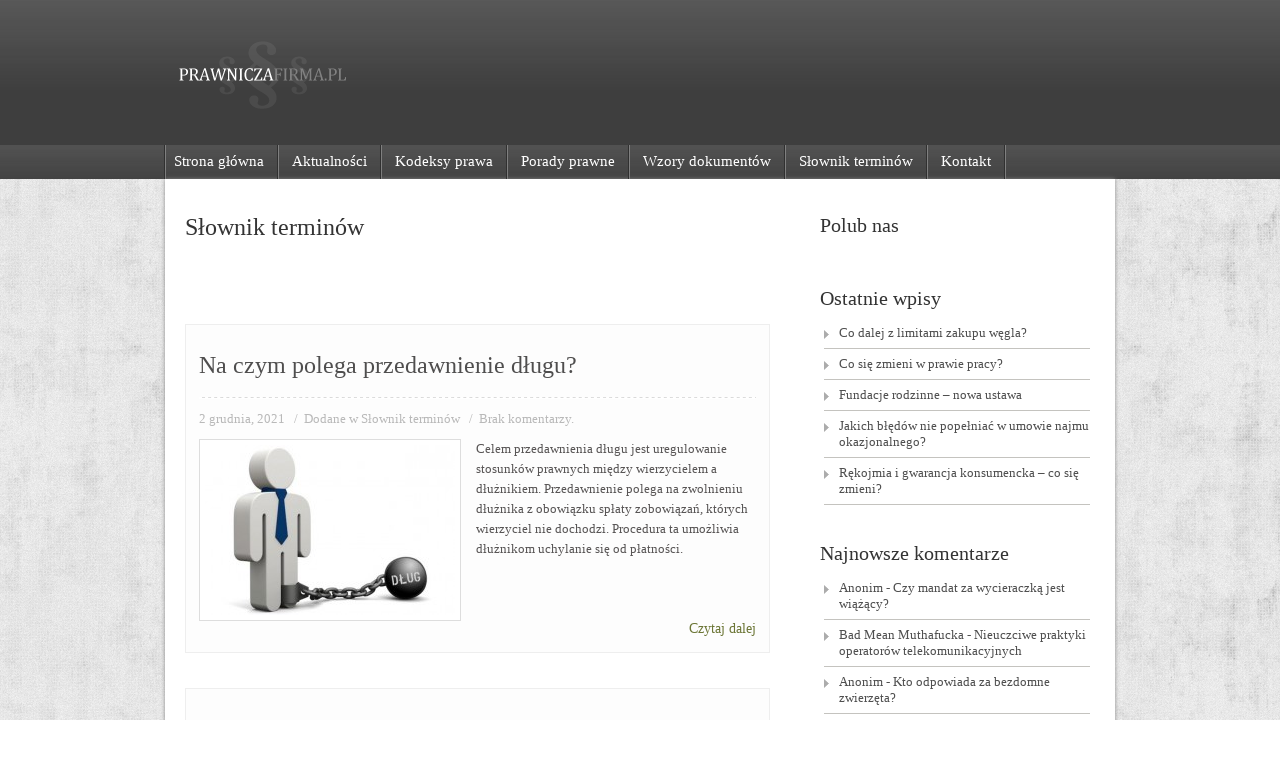

--- FILE ---
content_type: text/html; charset=UTF-8
request_url: https://prawniczafirma.pl/slownik-terminow/
body_size: 52105
content:
 <!DOCTYPE HTML PUBLIC "-//W3C//DTD HTML 4.01//EN" "http://www.w3.org/TR/html4/strict.dtd">
<html lang="pl-PL">
    <head>
        <meta charset="UTF-8"  />
        <title>
            Słownik terminów prawnych - leksykon prawniczy – PrawniczaFirma.pl        </title>
        		<meta name="viewport" content="width=device-width, initial-scale=1.0, maximum-scale=1.0, user-scalable=0" />
        <link rel="profile" href="http://gmpg.org/xfn/11" />
        <link rel="pingback" href="https://prawniczafirma.pl/xmlrpc.php" />
        <link rel="stylesheet" type="text/css" media="all" href="https://prawniczafirma.pl/wp-content/themes/slicetheme/style.css" />
              <meta name='robots' content='index, follow, max-video-preview:-1, max-snippet:-1, max-image-preview:large' />

	<!-- This site is optimized with the Yoast SEO plugin v20.2.1 - https://yoast.com/wordpress/plugins/seo/ -->
	<title>Słownik terminów prawnych - leksykon prawniczy</title>
	<link rel="canonical" href="https://prawniczafirma.pl/slownik-terminow/" />
	<link rel="next" href="https://prawniczafirma.pl/slownik-terminow/page/2/" />
	<meta property="og:locale" content="pl_PL" />
	<meta property="og:type" content="article" />
	<meta property="og:title" content="Słownik terminów prawnych - leksykon prawniczy" />
	<meta property="og:url" content="https://prawniczafirma.pl/slownik-terminow/" />
	<meta property="og:site_name" content=" – PrawniczaFirma.pl" />
	<meta name="twitter:card" content="summary_large_image" />
	<script type="application/ld+json" class="yoast-schema-graph">{"@context":"https://schema.org","@graph":[{"@type":"CollectionPage","@id":"https://prawniczafirma.pl/slownik-terminow/","url":"https://prawniczafirma.pl/slownik-terminow/","name":"Słownik terminów prawnych - leksykon prawniczy","isPartOf":{"@id":"https://prawniczafirma.pl/#website"},"primaryImageOfPage":{"@id":"https://prawniczafirma.pl/slownik-terminow/#primaryimage"},"image":{"@id":"https://prawniczafirma.pl/slownik-terminow/#primaryimage"},"thumbnailUrl":"https://prawniczafirma.pl/wp-content/uploads/2021/12/dlug2.jpg","breadcrumb":{"@id":"https://prawniczafirma.pl/slownik-terminow/#breadcrumb"},"inLanguage":"pl-PL"},{"@type":"ImageObject","inLanguage":"pl-PL","@id":"https://prawniczafirma.pl/slownik-terminow/#primaryimage","url":"https://prawniczafirma.pl/wp-content/uploads/2021/12/dlug2.jpg","contentUrl":"https://prawniczafirma.pl/wp-content/uploads/2021/12/dlug2.jpg","width":640,"height":454},{"@type":"BreadcrumbList","@id":"https://prawniczafirma.pl/slownik-terminow/#breadcrumb","itemListElement":[{"@type":"ListItem","position":1,"name":"Strona główna","item":"https://prawniczafirma.pl/"},{"@type":"ListItem","position":2,"name":"Słownik terminów"}]},{"@type":"WebSite","@id":"https://prawniczafirma.pl/#website","url":"https://prawniczafirma.pl/","name":" – PrawniczaFirma.pl","description":"","potentialAction":[{"@type":"SearchAction","target":{"@type":"EntryPoint","urlTemplate":"https://prawniczafirma.pl/?s={search_term_string}"},"query-input":"required name=search_term_string"}],"inLanguage":"pl-PL"}]}</script>
	<!-- / Yoast SEO plugin. -->


<link rel='dns-prefetch' href='//s.w.org' />
<link rel="alternate" type="application/rss+xml" title=" – PrawniczaFirma.pl &raquo; Kanał z wpisami" href="https://prawniczafirma.pl/feed/" />
<link rel="alternate" type="application/rss+xml" title=" – PrawniczaFirma.pl &raquo; Kanał z komentarzami" href="https://prawniczafirma.pl/comments/feed/" />
<link rel="alternate" type="application/rss+xml" title=" – PrawniczaFirma.pl &raquo; Kanał z wpisami zaszufladkowanymi do kategorii Słownik terminów" href="https://prawniczafirma.pl/slownik-terminow/feed/" />
<script type="text/javascript">
window._wpemojiSettings = {"baseUrl":"https:\/\/s.w.org\/images\/core\/emoji\/14.0.0\/72x72\/","ext":".png","svgUrl":"https:\/\/s.w.org\/images\/core\/emoji\/14.0.0\/svg\/","svgExt":".svg","source":{"concatemoji":"https:\/\/prawniczafirma.pl\/wp-includes\/js\/wp-emoji-release.min.js?ver=6.0.11"}};
/*! This file is auto-generated */
!function(e,a,t){var n,r,o,i=a.createElement("canvas"),p=i.getContext&&i.getContext("2d");function s(e,t){var a=String.fromCharCode,e=(p.clearRect(0,0,i.width,i.height),p.fillText(a.apply(this,e),0,0),i.toDataURL());return p.clearRect(0,0,i.width,i.height),p.fillText(a.apply(this,t),0,0),e===i.toDataURL()}function c(e){var t=a.createElement("script");t.src=e,t.defer=t.type="text/javascript",a.getElementsByTagName("head")[0].appendChild(t)}for(o=Array("flag","emoji"),t.supports={everything:!0,everythingExceptFlag:!0},r=0;r<o.length;r++)t.supports[o[r]]=function(e){if(!p||!p.fillText)return!1;switch(p.textBaseline="top",p.font="600 32px Arial",e){case"flag":return s([127987,65039,8205,9895,65039],[127987,65039,8203,9895,65039])?!1:!s([55356,56826,55356,56819],[55356,56826,8203,55356,56819])&&!s([55356,57332,56128,56423,56128,56418,56128,56421,56128,56430,56128,56423,56128,56447],[55356,57332,8203,56128,56423,8203,56128,56418,8203,56128,56421,8203,56128,56430,8203,56128,56423,8203,56128,56447]);case"emoji":return!s([129777,127995,8205,129778,127999],[129777,127995,8203,129778,127999])}return!1}(o[r]),t.supports.everything=t.supports.everything&&t.supports[o[r]],"flag"!==o[r]&&(t.supports.everythingExceptFlag=t.supports.everythingExceptFlag&&t.supports[o[r]]);t.supports.everythingExceptFlag=t.supports.everythingExceptFlag&&!t.supports.flag,t.DOMReady=!1,t.readyCallback=function(){t.DOMReady=!0},t.supports.everything||(n=function(){t.readyCallback()},a.addEventListener?(a.addEventListener("DOMContentLoaded",n,!1),e.addEventListener("load",n,!1)):(e.attachEvent("onload",n),a.attachEvent("onreadystatechange",function(){"complete"===a.readyState&&t.readyCallback()})),(e=t.source||{}).concatemoji?c(e.concatemoji):e.wpemoji&&e.twemoji&&(c(e.twemoji),c(e.wpemoji)))}(window,document,window._wpemojiSettings);
</script>
<style type="text/css">
img.wp-smiley,
img.emoji {
	display: inline !important;
	border: none !important;
	box-shadow: none !important;
	height: 1em !important;
	width: 1em !important;
	margin: 0 0.07em !important;
	vertical-align: -0.1em !important;
	background: none !important;
	padding: 0 !important;
}
</style>
	<link rel='stylesheet' id='slider-css'  href='https://prawniczafirma.pl/wp-content/themes/slicetheme/css/slider-styles.css?ver=6.0.11' type='text/css' media='all' />
<link rel='stylesheet' id='coloroptions-css'  href='https://prawniczafirma.pl/wp-content/themes/slicetheme/color/black.css?ver=6.0.11' type='text/css' media='all' />
<link rel='stylesheet' id='wp-block-library-css'  href='https://prawniczafirma.pl/wp-includes/css/dist/block-library/style.min.css?ver=6.0.11' type='text/css' media='all' />
<style id='wp-block-library-inline-css' type='text/css'>
.has-text-align-justify{text-align:justify;}
</style>
<link rel='stylesheet' id='mediaelement-css'  href='https://prawniczafirma.pl/wp-includes/js/mediaelement/mediaelementplayer-legacy.min.css?ver=4.2.16' type='text/css' media='all' />
<link rel='stylesheet' id='wp-mediaelement-css'  href='https://prawniczafirma.pl/wp-includes/js/mediaelement/wp-mediaelement.min.css?ver=6.0.11' type='text/css' media='all' />
<style id='global-styles-inline-css' type='text/css'>
body{--wp--preset--color--black: #000000;--wp--preset--color--cyan-bluish-gray: #abb8c3;--wp--preset--color--white: #ffffff;--wp--preset--color--pale-pink: #f78da7;--wp--preset--color--vivid-red: #cf2e2e;--wp--preset--color--luminous-vivid-orange: #ff6900;--wp--preset--color--luminous-vivid-amber: #fcb900;--wp--preset--color--light-green-cyan: #7bdcb5;--wp--preset--color--vivid-green-cyan: #00d084;--wp--preset--color--pale-cyan-blue: #8ed1fc;--wp--preset--color--vivid-cyan-blue: #0693e3;--wp--preset--color--vivid-purple: #9b51e0;--wp--preset--gradient--vivid-cyan-blue-to-vivid-purple: linear-gradient(135deg,rgba(6,147,227,1) 0%,rgb(155,81,224) 100%);--wp--preset--gradient--light-green-cyan-to-vivid-green-cyan: linear-gradient(135deg,rgb(122,220,180) 0%,rgb(0,208,130) 100%);--wp--preset--gradient--luminous-vivid-amber-to-luminous-vivid-orange: linear-gradient(135deg,rgba(252,185,0,1) 0%,rgba(255,105,0,1) 100%);--wp--preset--gradient--luminous-vivid-orange-to-vivid-red: linear-gradient(135deg,rgba(255,105,0,1) 0%,rgb(207,46,46) 100%);--wp--preset--gradient--very-light-gray-to-cyan-bluish-gray: linear-gradient(135deg,rgb(238,238,238) 0%,rgb(169,184,195) 100%);--wp--preset--gradient--cool-to-warm-spectrum: linear-gradient(135deg,rgb(74,234,220) 0%,rgb(151,120,209) 20%,rgb(207,42,186) 40%,rgb(238,44,130) 60%,rgb(251,105,98) 80%,rgb(254,248,76) 100%);--wp--preset--gradient--blush-light-purple: linear-gradient(135deg,rgb(255,206,236) 0%,rgb(152,150,240) 100%);--wp--preset--gradient--blush-bordeaux: linear-gradient(135deg,rgb(254,205,165) 0%,rgb(254,45,45) 50%,rgb(107,0,62) 100%);--wp--preset--gradient--luminous-dusk: linear-gradient(135deg,rgb(255,203,112) 0%,rgb(199,81,192) 50%,rgb(65,88,208) 100%);--wp--preset--gradient--pale-ocean: linear-gradient(135deg,rgb(255,245,203) 0%,rgb(182,227,212) 50%,rgb(51,167,181) 100%);--wp--preset--gradient--electric-grass: linear-gradient(135deg,rgb(202,248,128) 0%,rgb(113,206,126) 100%);--wp--preset--gradient--midnight: linear-gradient(135deg,rgb(2,3,129) 0%,rgb(40,116,252) 100%);--wp--preset--duotone--dark-grayscale: url('#wp-duotone-dark-grayscale');--wp--preset--duotone--grayscale: url('#wp-duotone-grayscale');--wp--preset--duotone--purple-yellow: url('#wp-duotone-purple-yellow');--wp--preset--duotone--blue-red: url('#wp-duotone-blue-red');--wp--preset--duotone--midnight: url('#wp-duotone-midnight');--wp--preset--duotone--magenta-yellow: url('#wp-duotone-magenta-yellow');--wp--preset--duotone--purple-green: url('#wp-duotone-purple-green');--wp--preset--duotone--blue-orange: url('#wp-duotone-blue-orange');--wp--preset--font-size--small: 13px;--wp--preset--font-size--medium: 20px;--wp--preset--font-size--large: 36px;--wp--preset--font-size--x-large: 42px;}.has-black-color{color: var(--wp--preset--color--black) !important;}.has-cyan-bluish-gray-color{color: var(--wp--preset--color--cyan-bluish-gray) !important;}.has-white-color{color: var(--wp--preset--color--white) !important;}.has-pale-pink-color{color: var(--wp--preset--color--pale-pink) !important;}.has-vivid-red-color{color: var(--wp--preset--color--vivid-red) !important;}.has-luminous-vivid-orange-color{color: var(--wp--preset--color--luminous-vivid-orange) !important;}.has-luminous-vivid-amber-color{color: var(--wp--preset--color--luminous-vivid-amber) !important;}.has-light-green-cyan-color{color: var(--wp--preset--color--light-green-cyan) !important;}.has-vivid-green-cyan-color{color: var(--wp--preset--color--vivid-green-cyan) !important;}.has-pale-cyan-blue-color{color: var(--wp--preset--color--pale-cyan-blue) !important;}.has-vivid-cyan-blue-color{color: var(--wp--preset--color--vivid-cyan-blue) !important;}.has-vivid-purple-color{color: var(--wp--preset--color--vivid-purple) !important;}.has-black-background-color{background-color: var(--wp--preset--color--black) !important;}.has-cyan-bluish-gray-background-color{background-color: var(--wp--preset--color--cyan-bluish-gray) !important;}.has-white-background-color{background-color: var(--wp--preset--color--white) !important;}.has-pale-pink-background-color{background-color: var(--wp--preset--color--pale-pink) !important;}.has-vivid-red-background-color{background-color: var(--wp--preset--color--vivid-red) !important;}.has-luminous-vivid-orange-background-color{background-color: var(--wp--preset--color--luminous-vivid-orange) !important;}.has-luminous-vivid-amber-background-color{background-color: var(--wp--preset--color--luminous-vivid-amber) !important;}.has-light-green-cyan-background-color{background-color: var(--wp--preset--color--light-green-cyan) !important;}.has-vivid-green-cyan-background-color{background-color: var(--wp--preset--color--vivid-green-cyan) !important;}.has-pale-cyan-blue-background-color{background-color: var(--wp--preset--color--pale-cyan-blue) !important;}.has-vivid-cyan-blue-background-color{background-color: var(--wp--preset--color--vivid-cyan-blue) !important;}.has-vivid-purple-background-color{background-color: var(--wp--preset--color--vivid-purple) !important;}.has-black-border-color{border-color: var(--wp--preset--color--black) !important;}.has-cyan-bluish-gray-border-color{border-color: var(--wp--preset--color--cyan-bluish-gray) !important;}.has-white-border-color{border-color: var(--wp--preset--color--white) !important;}.has-pale-pink-border-color{border-color: var(--wp--preset--color--pale-pink) !important;}.has-vivid-red-border-color{border-color: var(--wp--preset--color--vivid-red) !important;}.has-luminous-vivid-orange-border-color{border-color: var(--wp--preset--color--luminous-vivid-orange) !important;}.has-luminous-vivid-amber-border-color{border-color: var(--wp--preset--color--luminous-vivid-amber) !important;}.has-light-green-cyan-border-color{border-color: var(--wp--preset--color--light-green-cyan) !important;}.has-vivid-green-cyan-border-color{border-color: var(--wp--preset--color--vivid-green-cyan) !important;}.has-pale-cyan-blue-border-color{border-color: var(--wp--preset--color--pale-cyan-blue) !important;}.has-vivid-cyan-blue-border-color{border-color: var(--wp--preset--color--vivid-cyan-blue) !important;}.has-vivid-purple-border-color{border-color: var(--wp--preset--color--vivid-purple) !important;}.has-vivid-cyan-blue-to-vivid-purple-gradient-background{background: var(--wp--preset--gradient--vivid-cyan-blue-to-vivid-purple) !important;}.has-light-green-cyan-to-vivid-green-cyan-gradient-background{background: var(--wp--preset--gradient--light-green-cyan-to-vivid-green-cyan) !important;}.has-luminous-vivid-amber-to-luminous-vivid-orange-gradient-background{background: var(--wp--preset--gradient--luminous-vivid-amber-to-luminous-vivid-orange) !important;}.has-luminous-vivid-orange-to-vivid-red-gradient-background{background: var(--wp--preset--gradient--luminous-vivid-orange-to-vivid-red) !important;}.has-very-light-gray-to-cyan-bluish-gray-gradient-background{background: var(--wp--preset--gradient--very-light-gray-to-cyan-bluish-gray) !important;}.has-cool-to-warm-spectrum-gradient-background{background: var(--wp--preset--gradient--cool-to-warm-spectrum) !important;}.has-blush-light-purple-gradient-background{background: var(--wp--preset--gradient--blush-light-purple) !important;}.has-blush-bordeaux-gradient-background{background: var(--wp--preset--gradient--blush-bordeaux) !important;}.has-luminous-dusk-gradient-background{background: var(--wp--preset--gradient--luminous-dusk) !important;}.has-pale-ocean-gradient-background{background: var(--wp--preset--gradient--pale-ocean) !important;}.has-electric-grass-gradient-background{background: var(--wp--preset--gradient--electric-grass) !important;}.has-midnight-gradient-background{background: var(--wp--preset--gradient--midnight) !important;}.has-small-font-size{font-size: var(--wp--preset--font-size--small) !important;}.has-medium-font-size{font-size: var(--wp--preset--font-size--medium) !important;}.has-large-font-size{font-size: var(--wp--preset--font-size--large) !important;}.has-x-large-font-size{font-size: var(--wp--preset--font-size--x-large) !important;}
</style>
<link rel='stylesheet' id='contact-form-7-css'  href='https://prawniczafirma.pl/wp-content/plugins/contact-form-7/includes/css/styles.css?ver=5.7.4' type='text/css' media='all' />
<link rel='stylesheet' id='fcbkbttn_icon-css'  href='https://prawniczafirma.pl/wp-content/plugins/facebook-button-plugin/css/icon.css?ver=6.0.11' type='text/css' media='all' />
<link rel='stylesheet' id='fcbkbttn_stylesheet-css'  href='https://prawniczafirma.pl/wp-content/plugins/facebook-button-plugin/css/style.css?ver=6.0.11' type='text/css' media='all' />
<link rel='stylesheet' id='wp-pagenavi-css'  href='https://prawniczafirma.pl/wp-content/plugins/wp-pagenavi/pagenavi-css.css?ver=2.70' type='text/css' media='all' />
<link rel='stylesheet' id='jetpack_css-css'  href='https://prawniczafirma.pl/wp-content/plugins/jetpack/css/jetpack.css?ver=11.9' type='text/css' media='all' />
<script type='text/javascript' src='https://prawniczafirma.pl/wp-includes/js/jquery/jquery.min.js?ver=3.6.0' id='jquery-core-js'></script>
<script type='text/javascript' src='https://prawniczafirma.pl/wp-includes/js/jquery/jquery-migrate.min.js?ver=3.3.2' id='jquery-migrate-js'></script>
<script type='text/javascript' src='https://prawniczafirma.pl/wp-content/plugins/facebook-button-plugin/js/script.js?ver=6.0.11' id='fcbkbttn_script-js'></script>
<script type='text/javascript' src='https://prawniczafirma.pl/wp-content/themes/slicetheme/js/jquery.pikachoose.js?ver=6.0.11' id='inkthemes-pikachoose-js'></script>
<script type='text/javascript' src='https://prawniczafirma.pl/wp-content/themes/slicetheme/js/jquery.jcarousel.min.js?ver=6.0.11' id='inkthemes-jcarousel-js'></script>
<script type='text/javascript' src='https://prawniczafirma.pl/wp-content/themes/slicetheme/js/ddsmoothmenu.js?ver=6.0.11' id='inkthemes-ddsmoothmenu-js'></script>
<script type='text/javascript' src='https://prawniczafirma.pl/wp-content/themes/slicetheme/js/cufon-yui.js?ver=6.0.11' id='inkthemes-confu-yui-js'></script>
<script type='text/javascript' src='https://prawniczafirma.pl/wp-content/themes/slicetheme/js/Museo_500_400-Museo_500_400.font.js?ver=6.0.11' id='inkthemes-font-js'></script>
<script type='text/javascript' src='https://prawniczafirma.pl/wp-content/themes/slicetheme/js/zoombox.js?ver=6.0.11' id='inkthemes-zoombox-js'></script>
<script type='text/javascript' src='https://prawniczafirma.pl/wp-content/themes/slicetheme/js/jquery.validate.min.js?ver=6.0.11' id='inkthemes-validate-js'></script>
<script type='text/javascript' src='https://prawniczafirma.pl/wp-content/themes/slicetheme/js/custom.js?ver=6.0.11' id='inkthemes-custom-js'></script>
<link rel="https://api.w.org/" href="https://prawniczafirma.pl/wp-json/" /><link rel="alternate" type="application/json" href="https://prawniczafirma.pl/wp-json/wp/v2/categories/20" /><link rel="EditURI" type="application/rsd+xml" title="RSD" href="https://prawniczafirma.pl/xmlrpc.php?rsd" />
<link rel="wlwmanifest" type="application/wlwmanifest+xml" href="https://prawniczafirma.pl/wp-includes/wlwmanifest.xml" /> 
<meta name="generator" content="WordPress 6.0.11" />

<!-- fcbkbttn meta start -->
<meta property="og:url" content="https://prawniczafirma.pl/slownik-terminow"/>
<meta property="og:title" content="Kategoria: &lt;span&gt;Słownik terminów&lt;/span&gt;"/>
<meta property="og:site_name" content=" – PrawniczaFirma.pl"/>
<!-- fcbkbttn meta end -->
	<style>img#wpstats{display:none}</style>
		<link rel="shortcut icon" href="https://prawniczafirma.pl/wp-content/themes/slicetheme/images/favicon.ico" />
<style type="text/css">.recentcomments a{display:inline !important;padding:0 !important;margin:0 !important;}</style>  <script language="javascript">
            <!--
            jQuery(document).ready(
            function (){
                jQuery("#pikame").PikaChoose();
                jQuery("#pikame").jcarousel({
                    vertical:true,					
                    initCallback: function(carousel) 
                    {
                        jQuery(carousel.list).find('img').click(function() {
                            var clicked = parseInt(jQuery(this).parents('.jcarousel-item').attr('jcarouselindex'));
                            var last = (jQuery(this).parents('ul').find('li:last').index() == clicked-1) ? true : false;
                            if(!last){
                                clicked = (clicked-2<=0) ? 0 : clicked-2;
                            }
                            carousel.scroll(clicked);
                        });
                    }
                });
            });
				
            -->
        </script>
        <!--[if gte IE 9]>
                <script type="text/javascript">
                        Cufon.set('engine', 'canvas');
                </script>
        <![endif]-->
    </head>
    <body class="archive category category-slownik-terminow category-20" >
	<div id="fb-root"></div>
<script>(function(d, s, id) {
  var js, fjs = d.getElementsByTagName(s)[0];
  if (d.getElementById(id)) return;
  js = d.createElement(s); js.id = id;
  js.src = "//connect.facebook.net/pl_PL/sdk.js#xfbml=1&appId=1500456946842639&version=v2.0";
  fjs.parentNode.insertBefore(js, fjs);
}(document, 'script', 'facebook-jssdk'));</script>
        <!--header-->
        <div class="header-container">
            <div class="container_24">
                <div class="grid_24">
                    <div class="header">
                        <div class="grid_16 alpha">
                            <div class="logo"><a href="https://prawniczafirma.pl"><img src="http://prawniczafirma.pl/wp-content/uploads/2014/05/logo_prawniczna.png" alt=" – PrawniczaFirma.pl" /></a> </div>
                        </div>
                        <div class="grid_8 omega">
   <div class="header-info">
        <fieldset class="add">                            
									
									
                                                                    </fieldset>
        </div>
                        </div>
                    </div>
                </div>
               
                <div class="clear"></div>
            </div>
        </div>
		 <div class="clear"></div>
		 <div class="menu-container">
		 <div class="container_24">
                <div class="grid_24">
				<div class="menu-content">
<div id="MainNav">
        <a href="#" class="mobile_nav closed">Pages Navigation Menu<span></span></a>
		<div id="menu" class="menu-menu-1-container"><ul id="menu-menu-1" class="ddsmoothmenu"><li id="menu-item-46" class="menu-item menu-item-type-custom menu-item-object-custom menu-item-home menu-item-46"><a href="http://prawniczafirma.pl/">Strona główna</a></li>
<li id="menu-item-73" class="menu-item menu-item-type-taxonomy menu-item-object-category menu-item-73"><a href="https://prawniczafirma.pl/aktualnosci/">Aktualności</a></li>
<li id="menu-item-71" class="menu-item menu-item-type-taxonomy menu-item-object-category menu-item-71"><a href="https://prawniczafirma.pl/kodeksy-prawa/">Kodeksy prawa</a></li>
<li id="menu-item-72" class="menu-item menu-item-type-taxonomy menu-item-object-category menu-item-72"><a href="https://prawniczafirma.pl/porady-prawne/">Porady prawne</a></li>
<li id="menu-item-245" class="menu-item menu-item-type-taxonomy menu-item-object-category menu-item-245"><a href="https://prawniczafirma.pl/wzory-umow-wnioskow-oswiadczen/">Wzory dokumentów</a></li>
<li id="menu-item-1266" class="menu-item menu-item-type-taxonomy menu-item-object-category current-menu-item menu-item-1266"><a href="https://prawniczafirma.pl/slownik-terminow/" aria-current="page">Słownik terminów</a></li>
<li id="menu-item-48" class="menu-item menu-item-type-post_type menu-item-object-page menu-item-48"><a href="https://prawniczafirma.pl/kontakt/">Kontakt</a></li>
</ul></div> 
                    </div>
</div>
</div>
			<div class="clear"></div>
</div>
                </div>
        <div class="main-container" style=""><div class="container_24">
    <div class="grid_24">
        <div class="content_bg">
            <div class="grid_16 alpha">
                <div class="content_bar">
                    <h1>Słownik terminów</h1>
                                        <!-- Start the Loop. -->
<div class="fcbkbttn_buttons_block fcbkbttn_arhiv" id="fcbkbttn_left"><div class="fcbkbttn_like "><div class="fb-like fb-like-button_count" data-href="https://prawniczafirma.pl/slownik-terminow" data-colorscheme="light" data-layout="button_count" data-action="like"  data-size="small"></div></div></div>        <div class="post">
            <h1 class="post_title"><a href="https://prawniczafirma.pl/na-czym-polega-przedawnienie-dlugu/" rel="bookmark" title="Permanent Link to Na czym polega przedawnienie długu?">Na czym polega przedawnienie długu?</a></h1>
            <ul class="post_meta">
                <li class="post_date">2 grudnia, 2021</li>
                <li class="post_category"><span>/&nbsp;</span>&nbsp;Dodane w <a href="https://prawniczafirma.pl/slownik-terminow/" rel="category tag">Słownik terminów</a></li>
                <li class="postc_comment"><span>/&nbsp;</span>&nbsp;<a href="https://prawniczafirma.pl/na-czym-polega-przedawnienie-dlugu/#respond">Brak komentarzy.</a></li>
            </ul>
            <div class="post_content">                           <a href='https://prawniczafirma.pl/na-czym-polega-przedawnienie-dlugu/'><img class='postimg' src='https://prawniczafirma.pl/wp-content/uploads/2021/12/dlug2-90.jpg' width='250' height='170' /></a>                    	
                <p>Celem przedawnienia długu jest uregulowanie stosunków prawnych między wierzycielem a dłużnikiem. Przedawnienie polega na zwolnieniu dłużnika z obowiązku spłaty zobowiązań, których wierzyciel nie dochodzi. Procedura ta umożliwia dłużnikom uchylanie się od płatności.</p>
                <div class="clear"></div>
                                <a class="read_more" href="https://prawniczafirma.pl/na-czym-polega-przedawnienie-dlugu/">Czytaj dalej</a> </div>
        </div>
            <div class="post">
            <h1 class="post_title"><a href="https://prawniczafirma.pl/czym-jest-klauzula-niedozwolona/" rel="bookmark" title="Permanent Link to Czym jest klauzula niedozwolona?">Czym jest klauzula niedozwolona?</a></h1>
            <ul class="post_meta">
                <li class="post_date">11 października, 2021</li>
                <li class="post_category"><span>/&nbsp;</span>&nbsp;Dodane w <a href="https://prawniczafirma.pl/porady-prawne/" rel="category tag">Porady prawne</a>, <a href="https://prawniczafirma.pl/slownik-terminow/" rel="category tag">Słownik terminów</a></li>
                <li class="postc_comment"><span>/&nbsp;</span>&nbsp;<a href="https://prawniczafirma.pl/czym-jest-klauzula-niedozwolona/#respond">Brak komentarzy.</a></li>
            </ul>
            <div class="post_content">                           <a href='https://prawniczafirma.pl/czym-jest-klauzula-niedozwolona/'><img class='postimg' src='https://prawniczafirma.pl/wp-content/uploads/2019/04/rsz_bigstock-reading-the-document-3728091-90.jpg' width='250' height='170' /></a>                    	
                <p>Czym są klauzule abuzywne, zwane inaczej niedozwolonymi? Gdzie mogą występować i jakie są konsekwencje ich stosowania? Klauzula abuzywna to niedozwolona klauzula umowna, niewiążąca na podstawie art. 385 § 1 Kodeksu cywilnego. Czyli inaczej mówiąc taka, która nie została indywidualnie uzgodniona z konsumentem, nie miał on wpływu na jej treść, natomiast klauzula określa jego prawa oraz [&hellip;]</p>
                <div class="clear"></div>
                                <a class="read_more" href="https://prawniczafirma.pl/czym-jest-klauzula-niedozwolona/">Czytaj dalej</a> </div>
        </div>
            <div class="post">
            <h1 class="post_title"><a href="https://prawniczafirma.pl/podatek-katastralny/" rel="bookmark" title="Permanent Link to Podatek katastralny">Podatek katastralny</a></h1>
            <ul class="post_meta">
                <li class="post_date">19 lutego, 2021</li>
                <li class="post_category"><span>/&nbsp;</span>&nbsp;Dodane w <a href="https://prawniczafirma.pl/slownik-terminow/" rel="category tag">Słownik terminów</a></li>
                <li class="postc_comment"><span>/&nbsp;</span>&nbsp;<a href="https://prawniczafirma.pl/podatek-katastralny/#respond">Brak komentarzy.</a></li>
            </ul>
            <div class="post_content">                           <a href='https://prawniczafirma.pl/podatek-katastralny/'><img class='postimg' src='https://prawniczafirma.pl/wp-content/uploads/2020/02/rsz_bigstock-podatki-taxes-pln-d-i-1364443521-90.jpg' width='250' height='170' /></a>                    	
                <p>Podatek katastralny to podatek, który nałożony jest na nieruchomości. W literaturze przedmiotu i za granicą znajdziemy również określenie podatku ad valorem (z łaciny: od wartości). Wysokość podatku zależy od wartości katastralnej nieruchomości (zwaną czasem również powszechną taksacją nieruchomości), czyli wartości ustalonej przez rzeczoznawcę majątkowego.</p>
                <div class="clear"></div>
                                <a class="read_more" href="https://prawniczafirma.pl/podatek-katastralny/">Czytaj dalej</a> </div>
        </div>
            <div class="post">
            <h1 class="post_title"><a href="https://prawniczafirma.pl/zniszczenie-mienia/" rel="bookmark" title="Permanent Link to Zniszczenie mienia">Zniszczenie mienia</a></h1>
            <ul class="post_meta">
                <li class="post_date">16 grudnia, 2020</li>
                <li class="post_category"><span>/&nbsp;</span>&nbsp;Dodane w <a href="https://prawniczafirma.pl/slownik-terminow/" rel="category tag">Słownik terminów</a></li>
                <li class="postc_comment"><span>/&nbsp;</span>&nbsp;<a href="https://prawniczafirma.pl/zniszczenie-mienia/#respond">Brak komentarzy.</a></li>
            </ul>
            <div class="post_content">                           <a href='https://prawniczafirma.pl/zniszczenie-mienia/'><img class='postimg' src='https://prawniczafirma.pl/wp-content/uploads/2020/12/bigstock-Broken-Window-Made-Of-Safety-L-393136241-90.jpg' width='250' height='170' /></a>                    	
                <p>Zniszczenie mienia jest czynem zabronionym, za które grożą kary wskazane w kodeksie karnym. Ich wysokość zależy od wartości wyrządzonej szkody.</p>
                <div class="clear"></div>
                                <a class="read_more" href="https://prawniczafirma.pl/zniszczenie-mienia/">Czytaj dalej</a> </div>
        </div>
            <div class="post">
            <h1 class="post_title"><a href="https://prawniczafirma.pl/umowa-prace-na-czas-nieokreslony-musisz-wiedziec/" rel="bookmark" title="Permanent Link to Umowa o pracę na czas nieokreślony – co musisz wiedzieć?">Umowa o pracę na czas nieokreślony – co musisz wiedzieć?</a></h1>
            <ul class="post_meta">
                <li class="post_date">13 stycznia, 2020</li>
                <li class="post_category"><span>/&nbsp;</span>&nbsp;Dodane w <a href="https://prawniczafirma.pl/porady-prawne/" rel="category tag">Porady prawne</a>, <a href="https://prawniczafirma.pl/slownik-terminow/" rel="category tag">Słownik terminów</a></li>
                <li class="postc_comment"><span>/&nbsp;</span>&nbsp;<a href="https://prawniczafirma.pl/umowa-prace-na-czas-nieokreslony-musisz-wiedziec/#respond">Brak komentarzy.</a></li>
            </ul>
            <div class="post_content">                           <a href='https://prawniczafirma.pl/umowa-prace-na-czas-nieokreslony-musisz-wiedziec/'><img class='postimg' src='https://prawniczafirma.pl/wp-content/uploads/2014/05/bigstock-Business-contract-44949580-90.jpg' width='250' height='170' /></a>                    	
                <p>Słyszał o niej każdy. Jednak nie każdy wie z czym się ona wiąże. Umowa o pracę na czas nieokreślony – najbardziej pożądany dokument każdego pracownika. Czemu? Otóż nie ma umowy, która chroniłaby pracownika bardziej, niż właśnie ta na czas nieokreślony. Podpisanie jej daje stabilność, spokój i otwiera nowe możliwości (np. umożliwia wzięcie wyższego kredytu).</p>
                <div class="clear"></div>
                                <a class="read_more" href="https://prawniczafirma.pl/umowa-prace-na-czas-nieokreslony-musisz-wiedziec/">Czytaj dalej</a> </div>
        </div>
            <div class="post">
            <h1 class="post_title"><a href="https://prawniczafirma.pl/hipoteka-najwazniejsze-informacje/" rel="bookmark" title="Permanent Link to Hipoteka – najważniejsze informacje">Hipoteka – najważniejsze informacje</a></h1>
            <ul class="post_meta">
                <li class="post_date">12 grudnia, 2019</li>
                <li class="post_category"><span>/&nbsp;</span>&nbsp;Dodane w <a href="https://prawniczafirma.pl/slownik-terminow/" rel="category tag">Słownik terminów</a></li>
                <li class="postc_comment"><span>/&nbsp;</span>&nbsp;<a href="https://prawniczafirma.pl/hipoteka-najwazniejsze-informacje/#respond">Brak komentarzy.</a></li>
            </ul>
            <div class="post_content">                           <a href='https://prawniczafirma.pl/hipoteka-najwazniejsze-informacje/'><img class='postimg' src='https://prawniczafirma.pl/wp-content/uploads/2018/07/bigstock-1708131381-e1530780842547-90.jpg' width='250' height='170' /></a>                    	
                <p>Hipoteka to dość znane i raczej ważne pojęcie. Związane jest z kredytem bądź pożyczką hipoteczną. Oznacza natomiast ograniczenie praw właściciela do lokalu, budynku a nawet gruntu, na rzecz zabezpieczenia interesów banku udzielającego kredytu.</p>
                <div class="clear"></div>
                                <a class="read_more" href="https://prawniczafirma.pl/hipoteka-najwazniejsze-informacje/">Czytaj dalej</a> </div>
        </div>
            <div class="post">
            <h1 class="post_title"><a href="https://prawniczafirma.pl/akt-notarialny/" rel="bookmark" title="Permanent Link to Akt notarialny">Akt notarialny</a></h1>
            <ul class="post_meta">
                <li class="post_date">16 października, 2019</li>
                <li class="post_category"><span>/&nbsp;</span>&nbsp;Dodane w <a href="https://prawniczafirma.pl/slownik-terminow/" rel="category tag">Słownik terminów</a></li>
                <li class="postc_comment"><span>/&nbsp;</span>&nbsp;<a href="https://prawniczafirma.pl/akt-notarialny/#respond">Brak komentarzy.</a></li>
            </ul>
            <div class="post_content">                           <a href='https://prawniczafirma.pl/akt-notarialny/'><img class='postimg' src='https://prawniczafirma.pl/wp-content/uploads/2019/04/rsz_bigstock-reading-the-document-3728091-90.jpg' width='250' height='170' /></a>                    	
                <p>Akt notarialny jest niezwykle ważnym dokumentem, który zapewnia bezpieczeństwo obrotu prawnego, a niekiedy warunkuje ważność określonych czynności. Mianem aktu notarialnego określa się dokument urzędowy, w którym notariusz na piśmie potwierdza dokonanie określonych czynności prawnych, np. sprzedaż nieruchomości, przyjęcie darowizny, zawarcie umowy, itd.</p>
                <div class="clear"></div>
                                <a class="read_more" href="https://prawniczafirma.pl/akt-notarialny/">Czytaj dalej</a> </div>
        </div>
            <div class="post">
            <h1 class="post_title"><a href="https://prawniczafirma.pl/delikt/" rel="bookmark" title="Permanent Link to Delikt">Delikt</a></h1>
            <ul class="post_meta">
                <li class="post_date">12 czerwca, 2019</li>
                <li class="post_category"><span>/&nbsp;</span>&nbsp;Dodane w <a href="https://prawniczafirma.pl/slownik-terminow/" rel="category tag">Słownik terminów</a></li>
                <li class="postc_comment"><span>/&nbsp;</span>&nbsp;<a href="https://prawniczafirma.pl/delikt/#respond">Brak komentarzy.</a></li>
            </ul>
            <div class="post_content">                           <a href='https://prawniczafirma.pl/delikt/'><img class='postimg' src='https://prawniczafirma.pl/wp-content/uploads/2019/05/rsz_bigstock-161104970-90.jpg' width='250' height='170' /></a>                    	
                <p>Delikt to słowo pochodzące z łaciny, oznaczające czyn niedozwolony, błąd, przewinienie. Jest to termin prawniczy, którego geneza sięga starożytnego Rzymu i tworzącego się tam prawodawstwa.</p>
                <div class="clear"></div>
                                <a class="read_more" href="https://prawniczafirma.pl/delikt/">Czytaj dalej</a> </div>
        </div>
            <div class="post">
            <h1 class="post_title"><a href="https://prawniczafirma.pl/umowa-dzielo/" rel="bookmark" title="Permanent Link to Umowa o dzieło">Umowa o dzieło</a></h1>
            <ul class="post_meta">
                <li class="post_date">24 maja, 2019</li>
                <li class="post_category"><span>/&nbsp;</span>&nbsp;Dodane w <a href="https://prawniczafirma.pl/slownik-terminow/" rel="category tag">Słownik terminów</a></li>
                <li class="postc_comment"><span>/&nbsp;</span>&nbsp;<a href="https://prawniczafirma.pl/umowa-dzielo/#respond">Brak komentarzy.</a></li>
            </ul>
            <div class="post_content">                           <a href='https://prawniczafirma.pl/umowa-dzielo/'><img class='postimg' src='https://prawniczafirma.pl/wp-content/uploads/2019/05/rsz_bigstock-close-up-business-man-reaching-226415950-90.jpg' width='250' height='170' /></a>                    	
                <p>W umowie o dzieło strona przyjmująca zlecenie zobowiązuje się do wykonania określonego dzieła, a zlecający – do zapłaty za nie. Ważne, że przedmiotem umowy o dzieło, zwanej także umową rezultatu, jest efekt końcowy dzieła, a nie sam proces jego tworzenia. Przykłady to przetłumaczony artykuł, napisana książka czy stworzona strona internetowa. Efekt końcowy nie musi być [&hellip;]</p>
                <div class="clear"></div>
                                <a class="read_more" href="https://prawniczafirma.pl/umowa-dzielo/">Czytaj dalej</a> </div>
        </div>
            <div class="post">
            <h1 class="post_title"><a href="https://prawniczafirma.pl/data-pewna/" rel="bookmark" title="Permanent Link to Data pewna">Data pewna</a></h1>
            <ul class="post_meta">
                <li class="post_date">17 kwietnia, 2019</li>
                <li class="post_category"><span>/&nbsp;</span>&nbsp;Dodane w <a href="https://prawniczafirma.pl/slownik-terminow/" rel="category tag">Słownik terminów</a></li>
                <li class="postc_comment"><span>/&nbsp;</span>&nbsp;<a href="https://prawniczafirma.pl/data-pewna/#comments">1 komentarz.</a></li>
            </ul>
            <div class="post_content">                           <a href='https://prawniczafirma.pl/data-pewna/'><img class='postimg' src='https://prawniczafirma.pl/wp-content/uploads/2019/04/rsz_bigstock-reading-the-document-3728091-90.jpg' width='250' height='170' /></a>                    	
                <p>Data pewna w prawie cywilnym oznacza urzędowe poświadczenie daty wskazanej w przedmiotowej czynności prawnej. Poświadczenie to charakteryzuje się tym, iż jest ono wiążące erga omnes – dla wszystkich,  nawet dla osób nie biorących udziału w poświadczonej czynności prawnej.</p>
                <div class="clear"></div>
                                <a class="read_more" href="https://prawniczafirma.pl/data-pewna/">Czytaj dalej</a> </div>
        </div>
    <!--End Loop-->                    <div class="clear"></div>
                    <nav id="nav-single"> <div class='wp-pagenavi' role='navigation'>
<span class='pages'>Strona 1 z 3</span><span aria-current='page' class='current'>1</span><a class="page larger" title="Strona 2" href="https://prawniczafirma.pl/slownik-terminow/page/2/">2</a><a class="page larger" title="Strona 3" href="https://prawniczafirma.pl/slownik-terminow/page/3/">3</a><a class="nextpostslink" rel="next" aria-label="Następna strona" href="https://prawniczafirma.pl/slownik-terminow/page/2/">&raquo;</a>
</div> </nav>
                </div>
            </div>
            <div class="grid_8 omega">
                <!--Start Sidebar-->
                  <div class="sidebar">
  <div class="minipost-area"> 
    <h3>Polub nas</h3>			<div class="textwidget"><div class="fb-like-box" data-href="https://www.facebook.com/prawniczafirma" data-height="300" data-width="270" data-colorscheme="light" data-show-faces="true" data-header="true" data-stream="false" data-show-border="true"></div></div>
		
		
		<h3>Ostatnie wpisy</h3>
		<ul>
											<li>
					<a href="https://prawniczafirma.pl/co-dalej-z-limitami-zakupu-wegla/">Co dalej z limitami zakupu węgla?</a>
									</li>
											<li>
					<a href="https://prawniczafirma.pl/co-sie-zmieni-w-prawie-pracy/">Co się zmieni w prawie pracy?</a>
									</li>
											<li>
					<a href="https://prawniczafirma.pl/fundacje-rodzinne-nowa-ustawa/">Fundacje rodzinne &#8211; nowa ustawa</a>
									</li>
											<li>
					<a href="https://prawniczafirma.pl/jakich-bledow-nie-popelniac-w-umowie-najmu-okazjonalnego/">Jakich błędów nie popełniać w umowie najmu okazjonalnego?</a>
									</li>
											<li>
					<a href="https://prawniczafirma.pl/rekojmia-i-gwarancja-konsumencka-co-sie-zmieni/">Rękojmia i gwarancja konsumencka &#8211; co się zmieni?</a>
									</li>
					</ul>

		<h3>Najnowsze komentarze</h3><ul id="recentcomments"><li class="recentcomments"><span class="comment-author-link">Anonim</span> - <a href="https://prawniczafirma.pl/czy-mandat-za-wycieraczka-jest-wiazacy/#comment-154882">Czy mandat za wycieraczką jest wiążący?</a></li><li class="recentcomments"><span class="comment-author-link">Bad Mean Muthafucka</span> - <a href="https://prawniczafirma.pl/nieuczciwe-praktyki-operatorow-telekomunikacyjnych/#comment-154878">Nieuczciwe praktyki operatorów telekomunikacyjnych</a></li><li class="recentcomments"><span class="comment-author-link">Anonim</span> - <a href="https://prawniczafirma.pl/kto-odpowiada-za-bezdomne-zwierzeta/#comment-154877">Kto odpowiada za bezdomne zwierzęta?</a></li><li class="recentcomments"><span class="comment-author-link">Anonim</span> - <a href="https://prawniczafirma.pl/nieuczciwe-praktyki-operatorow-telekomunikacyjnych/#comment-154875">Nieuczciwe praktyki operatorów telekomunikacyjnych</a></li><li class="recentcomments"><span class="comment-author-link">Jasia</span> - <a href="https://prawniczafirma.pl/nieuczciwe-praktyki-operatorow-telekomunikacyjnych/#comment-154874">Nieuczciwe praktyki operatorów telekomunikacyjnych</a></li></ul><h3>Kategorie</h3>
			<ul>
					<li class="cat-item cat-item-4"><a href="https://prawniczafirma.pl/aktualnosci/">Aktualności</a>
</li>
	<li class="cat-item cat-item-2"><a href="https://prawniczafirma.pl/kodeksy-prawa/">Kodeksy prawa</a>
</li>
	<li class="cat-item cat-item-3"><a href="https://prawniczafirma.pl/porady-prawne/">Porady prawne</a>
</li>
	<li class="cat-item cat-item-20 current-cat"><a aria-current="page" href="https://prawniczafirma.pl/slownik-terminow/">Słownik terminów</a>
</li>
	<li class="cat-item cat-item-6"><a href="https://prawniczafirma.pl/wzory-umow-wnioskow-oswiadczen/">Wzory umów, wniosków i oświadczeń</a>
</li>
			</ul>

			<form role="search" method="get" class="searchform" action="">
    <div>
        <input type="text" onfocus="if (this.value == 'Szukaj') {this.value = '';}" onblur="if (this.value == '') {this.value = 'Szukaj';}"  value="Szukaj" name="s" id="s" />
        <input type="submit" id="searchsubmit" value="" />
    </div>
</form>
    	</div>
</div>                <!--End Sidebar-->
            </div>
            <div class="clear"></div>
            <div class="bottom-line"></div>
<div class="clear"></div> 
<div class="content-bottom">
    
    </div>
</div> 
</div>
<div class="clear"></div>
</div>
</div>
<!--footer--> 
<div class="clear"></div>  
<div class="footer-container">
    <div class="container_24">
        <div class="grid_24">
            <div class="footer">
                <!--Start Footer-->
                <div class="grid_6 alpha">
    <div class="footer-wrapper">
                    
		
		<h5>Ostatnie wpisy</h5>
		<ul>
											<li>
					<a href="https://prawniczafirma.pl/co-dalej-z-limitami-zakupu-wegla/">Co dalej z limitami zakupu węgla?</a>
									</li>
											<li>
					<a href="https://prawniczafirma.pl/co-sie-zmieni-w-prawie-pracy/">Co się zmieni w prawie pracy?</a>
									</li>
											<li>
					<a href="https://prawniczafirma.pl/fundacje-rodzinne-nowa-ustawa/">Fundacje rodzinne &#8211; nowa ustawa</a>
									</li>
											<li>
					<a href="https://prawniczafirma.pl/jakich-bledow-nie-popelniac-w-umowie-najmu-okazjonalnego/">Jakich błędów nie popełniać w umowie najmu okazjonalnego?</a>
									</li>
											<li>
					<a href="https://prawniczafirma.pl/rekojmia-i-gwarancja-konsumencka-co-sie-zmieni/">Rękojmia i gwarancja konsumencka &#8211; co się zmieni?</a>
									</li>
					</ul>

			  
               
    </div>
</div>
<div class="grid_6">
    <div class="footer-wrapper">
                    <h5>Strony</h5><div class="menu-menu-1-container"><ul id="menu-menu-2" class="menu"><li class="menu-item menu-item-type-custom menu-item-object-custom menu-item-home menu-item-46"><a href="http://prawniczafirma.pl/">Strona główna</a></li>
<li class="menu-item menu-item-type-taxonomy menu-item-object-category menu-item-73"><a href="https://prawniczafirma.pl/aktualnosci/">Aktualności</a></li>
<li class="menu-item menu-item-type-taxonomy menu-item-object-category menu-item-71"><a href="https://prawniczafirma.pl/kodeksy-prawa/">Kodeksy prawa</a></li>
<li class="menu-item menu-item-type-taxonomy menu-item-object-category menu-item-72"><a href="https://prawniczafirma.pl/porady-prawne/">Porady prawne</a></li>
<li class="menu-item menu-item-type-taxonomy menu-item-object-category menu-item-245"><a href="https://prawniczafirma.pl/wzory-umow-wnioskow-oswiadczen/">Wzory dokumentów</a></li>
<li class="menu-item menu-item-type-taxonomy menu-item-object-category current-menu-item menu-item-1266"><a href="https://prawniczafirma.pl/slownik-terminow/" aria-current="page">Słownik terminów</a></li>
<li class="menu-item menu-item-type-post_type menu-item-object-page menu-item-48"><a href="https://prawniczafirma.pl/kontakt/">Kontakt</a></li>
</ul></div>            </div>
</div>
<div class="grid_6">
    <div class="footer-wrapper">
                    <h5>Najnowsze komentarze</h5><ul id="recentcomments-3"><li class="recentcomments"><span class="comment-author-link">Anonim</span> - <a href="https://prawniczafirma.pl/czy-mandat-za-wycieraczka-jest-wiazacy/#comment-154882">Czy mandat za wycieraczką jest wiążący?</a></li><li class="recentcomments"><span class="comment-author-link">Bad Mean Muthafucka</span> - <a href="https://prawniczafirma.pl/nieuczciwe-praktyki-operatorow-telekomunikacyjnych/#comment-154878">Nieuczciwe praktyki operatorów telekomunikacyjnych</a></li><li class="recentcomments"><span class="comment-author-link">Anonim</span> - <a href="https://prawniczafirma.pl/kto-odpowiada-za-bezdomne-zwierzeta/#comment-154877">Kto odpowiada za bezdomne zwierzęta?</a></li><li class="recentcomments"><span class="comment-author-link">Anonim</span> - <a href="https://prawniczafirma.pl/nieuczciwe-praktyki-operatorow-telekomunikacyjnych/#comment-154875">Nieuczciwe praktyki operatorów telekomunikacyjnych</a></li><li class="recentcomments"><span class="comment-author-link">Jasia</span> - <a href="https://prawniczafirma.pl/nieuczciwe-praktyki-operatorow-telekomunikacyjnych/#comment-154874">Nieuczciwe praktyki operatorów telekomunikacyjnych</a></li></ul>            </div>
</div>
<div class="grid_6 omega">
    <div class="footer-wrapper last">
                    <form role="search" method="get" class="searchform" action="">
    <div>
        <input type="text" onfocus="if (this.value == 'Szukaj') {this.value = '';}" onblur="if (this.value == '') {this.value = 'Szukaj';}"  value="Szukaj" name="s" id="s" />
        <input type="submit" id="searchsubmit" value="" />
    </div>
</form>
            </div>
</div>                <!--End Footer-->
            </div>
        </div>
        <div class="clear"></div>  
    </div>
</div>
<div class="footer-line"></div>
<div class="clear"></div>  
<div class="bottom-footer-container">
    <div class="container_24">
        <div class="grid_24">
            <div class="bottom-footer">
        <ul class="social-links">
             
              
              
              
              
        </ul>
                                    <p class="copy_right">Wszystkie prawa zastrzeżone</p>
                            </div>
        </div>
        <div class="clear"></div>  
    </div>
</div>
<script>	  
    // Load the classic theme
    Galleria.loadTheme('galleria.classic.min.js');
    // Initialize Galleria
    $('#galleria').galleria();
</script>
        <!-- 
            Lockers: user tracker for visibility filters
            OnePress, bizpanda.com
        -->
        <script>
            window.__bp_session_timeout = '900';
            window.__bp_session_freezing = 0;
            window.bizpanda||(window.bizpanda={}),window.bizpanda.bp_can_store_localy=function(){return!1},window.bizpanda.bp_ut_get_cookie=function(e){for(var n=e+"=",i=document.cookie.split(";"),o=0;o<i.length;o++){for(var t=i[o];" "==t.charAt(0);)t=t.substring(1);if(0==t.indexOf(n))return decodeURIComponent(t.substring(n.length,t.length))}return!1},window.bizpanda.bp_ut_set_cookie=function(e,n,i){var o=new Date;o.setTime(o.getTime()+24*i*60*60*1e3);var t="expires="+o.toUTCString();document.cookie=e+"="+encodeURIComponent(n)+"; "+t+"; path=/"},window.bizpanda.bp_ut_get_obj=function(e){var n=null;if(!(n=window.bizpanda.bp_can_store_localy()?window.localStorage.getItem("bp_ut_session"):window.bizpanda.bp_ut_get_cookie("bp_ut_session")))return!1;n=(n=n.replace(/\-c\-/g,",")).replace(/\-q\-/g,'"');try{n=JSON.parse(n)}catch(e){return!1}return n.started+1e3*e<(new Date).getTime()&&(n=null),n},window.bizpanda.bp_ut_set_obj=function(e,n){e.started&&window.__bp_session_freezing||(e.started=(new Date).getTime()),(e=JSON.stringify(e))&&(e=(e=e.replace(/\"/g,"-q-")).replace(/\,/g,"-c-")),window.bizpanda.bp_can_store_localy()?window.localStorage.setItem("bp_ut_session",e):window.bizpanda.bp_ut_set_cookie("bp_ut_session",e,5e3)},window.bizpanda.bp_ut_count_pageview=function(){var e=window.bizpanda.bp_ut_get_obj(window.__bp_session_timeout);e||(e={}),e.pageviews||(e.pageviews=0),0===e.pageviews&&(e.referrer=document.referrer,e.landingPage=window.location.href,e.pageviews=0),e.pageviews++,window.bizpanda.bp_ut_set_obj(e)},window.bizpanda.bp_ut_count_locker_pageview=function(){var e=window.bizpanda.bp_ut_get_obj(window.__bp_timeout);e||(e={}),e.lockerPageviews||(e.lockerPageviews=0),e.lockerPageviews++,window.bizpanda.bp_ut_set_obj(e)},window.bizpanda.bp_ut_count_pageview();
        </script>
        <!-- / -->
            			<div id="fb-root"></div>
			<script async defer crossorigin="anonymous" src="https://connect.facebook.net/pl_PL/sdk.js#xfbml=1&version=v16.0&appId=1443946719181573&autoLogAppEvents=1"></script><script type='text/javascript' src='https://prawniczafirma.pl/wp-content/plugins/contact-form-7/includes/swv/js/index.js?ver=5.7.4' id='swv-js'></script>
<script type='text/javascript' id='contact-form-7-js-extra'>
/* <![CDATA[ */
var wpcf7 = {"api":{"root":"https:\/\/prawniczafirma.pl\/wp-json\/","namespace":"contact-form-7\/v1"},"cached":"1"};
/* ]]> */
</script>
<script type='text/javascript' src='https://prawniczafirma.pl/wp-content/plugins/contact-form-7/includes/js/index.js?ver=5.7.4' id='contact-form-7-js'></script>
<script type='text/javascript' src='https://prawniczafirma.pl/wp-content/themes/slicetheme/js/mobile-menu.js?ver=6.0.11' id='mobile-menu-js'></script>
	<script src='https://stats.wp.com/e-202605.js' defer></script>
	<script>
		_stq = window._stq || [];
		_stq.push([ 'view', {v:'ext',blog:'57564003',post:'0',tz:'1',srv:'prawniczafirma.pl',j:'1:11.9'} ]);
		_stq.push([ 'clickTrackerInit', '57564003', '0' ]);
	</script></body>
</html>


<!-- Page supported by LiteSpeed Cache 6.5.0.2 on 2026-01-26 20:39:31 -->

--- FILE ---
content_type: text/css
request_url: https://prawniczafirma.pl/wp-content/themes/slicetheme/style.css
body_size: 58137
content:
/*
Theme Name:Slice Pro Responsive Theme
Theme URI: http://www.inkthemes.com/wp-themes/slice-premium-wordpress-theme/
Author: InkThemes.com
Author URI: http://inkthemes.com/
Description: The Website built using Slice Theme is supereasy to build and is very simplistic in design, the visitors love to see the whole content clearly. Slice Theme got several theme options to allow changing and manipulating literally everything in the site. Still the site is very easy to built.
Version: 2.0.1
License: GNU General Public License
License URI: license.txt
Tags: black, blue, darcyan, green, magenta, orange, red, yellow, one-column, two-columns, right-sidebar, fixed-width, flexible-width, custom-background, custom-colors, custom-header, custom-menu, editor-style, featured-image-header, featured-images, full-width-template, microformats, post-formats, rtl-language-support, sticky-post, theme-options, translation-ready
*/
@import url(css/reset.css);
@import url(css/960_24_col_responsive.css);
body {
    font-size:13px;
    color:#4f4f4f;
    font-family:Trebuchet MS, Verdana, Arial, Helvetica, sans-serif;
}
hr {
    border:0 #ccc dotted;
    border-top-width:1px;
    clear:both;
    height:0;
}
ul, li {
    margin:0;
    padding:0;
}
:focus {
    outline:0;
}
blockquote:before, blockquote:after, q:before, q:after {
    content:"";
}
a {
    text-decoration:none;
    color:#4f4f4f;
    font-size:13px;
}
li {
    color:#4f4f4f;
    font-size:13px;
    margin-left:15px;
    font-family:"Trebuchet MS";
}
a, img {
    border:0;
    max-width:880px;
}
h1 {
    font-size:24px;
}
h2 {
    font-size:22px;
}
h3 {
    font-size:20px;
}
h4 {
    font-size:18px;
}
h5 {
    font-size:16px;
}
h6 {
    font-size:14px;
}
ul {
    list-style:disc;
}
ol {
    list-style:decimal;
}
a:hover, a:active {
    color:#000;
    text-decoration:none;
}
p, dl, hr, h1, h2, h3, h4, h5, h6, ol, ul, pre, table, address, fieldset, figure {
    font-weight:normal;
    margin-bottom:15px;
}
h1, h2, h3, h4, h5, h6 {
    color: #343434;
    font-family:"Museo 500";
}
p {
    font-family:"Trebuchet MS" !important;
    font-size:13px;
    line-height:20px;
}
input[type="submit"] {
    cursor:pointer;
}
th {
    font-weight:bold;
    background:#ebe8da;
}
th, td {
    padding:5px;
    border:1px solid #ebe8da;
}
textarea {
    width:200px;
    height:50px;
}
/*-------index style----------*/
.header-container {
    background:#4c5f1d url(images/header-bg-1.png) repeat-x;
}
.header-container .header .logo {
    margin-top:40px;
    max-width:680px;
    height:auto;
    margin-bottom:35px;
}
.header-container .header .logo img {
    max-width:680px;
    height:auto;
}
.header-container .header .search-bar {
    margin:30px 20px 35px 40px;
}
.header-container .menu {
    margin-top:39px;
}
.header-info{
    margin:62px 0 0 0;
	color:#fff;
    font-size:16px;
	text-align:right;
	
}
.header-info{
    color:#fff;
}
.header-info .add{
    line-height: 25px;
}
/* ---- menu ---- */
.menu-container{
    background: #52681f url(images/menu-bg.png) repeat-x;
}
#menu {
    position:relative;
    z-index:89;
    float:left;
    margin-bottom:0;
}
#menu li {
    list-style-type:none;
    margin:0;    
}
#menu li:first-child{
    background:url(images/sepreter.png) left bottom no-repeat;
}

#menu li a {
    color:#fff;
    padding:9px 15px 8px 13px;
    font-size:15px;
    background:url(images/sepreter.png) right bottom no-repeat;
    float:right;
    text-align:left;
    text-decoration:none;
}
#menu li.current_page_item a, #menu li.current-menu-parent a, #menu li.current_page_parent a, #menu li a.selected, #menu li a:hover, #menu li:last-child a:hover {
    background:url(images/menu-hover.png) repeat;
}
#menu li:last-child li a:hover {
    background-color:#88aa37;
}
#menu li:first-child a {
    padding-left:10px;
}
#menu .ddsmoothmenu {
    margin:0;
    padding:0;
    list-style:none;
    float:right;
    position:relative;
	margin-left:-1px;
}
#menu .ddsmoothmenu li {
    margin:0 !important;
    position: relative;
    display: inline;
    float: left;
}
#menu .ddsmoothmenu li ul {
    margin-top:0px;
    position: absolute;
    margin-left:-1px;
    background-color:#7b9d46;
    z-index:200;
}
#menu .ddsmoothmenu li > ul li > ul {
    margin-top:0px;
    margin-left:0px;
    background-color:#7b9d46;
}
/*Top level menu link items style*/
#menu .ddsmoothmenu li li {
    font-size:13px;
    text-transform:capitalize;
    margin:0;
    padding:0;
}
#menu .ddsmoothmenu li li a {
    width: 135px; /*width of sub menus*/
    height:auto;
    float:none;
    display: block;
    text-align:left;
    background-color:#7b9d46;
    text-shadow:none;
    margin:0;
    padding:10px 18px;
    text-decoration: none;
    position:relative;
    font-size:13px;
    background:url(images/menu-line.png) bottom repeat-x;
}
#menu .ddsmoothmenu li li a:hover {
    background-color:#88aa37;
}
#menu .ddsmoothmenu li li li a {
    background:url(images/menu-line.png) bottom repeat-x;
}
#menu .ddsmoothmenu li li:last-child a:after {
    width:100%;
    content: '';
    position:absolute;
    left:0;
    bottom:0;
}
#menu .ddsmoothmenu li li a {
    display: inline-block;
    background:url(images/menu-line.png) bottom repeat-x;
}
#menu .ddsmoothmenu li li a:link, #menu .ddsmoothmenu li li a:visited {
    color: #ffffff;
    background-color:#647f23;
}
#menu .ddsmoothmenu li li a.selected, #menu .ddsmoothmenu li li a:hover {
    background-color:#88aa37;
}
#menu .ddsmoothmenu li ul li {
    display: list-item;
    background:#647f23;
}
#menu .ddsmoothmenu li ul li:last-child {
    background:#647f23;
}
#menu .ddsmoothmenu li ul li:last-child a {
    background:none;
}
#menu .ddsmoothmenu li ul li a:hover {
    background-color:#88aa37;
}
#menu .ddsmoothmenu li li li {
    background: #647f23 url(images/menu-line.png) bottom repeat-x;
}
#menu .ddsmoothmenu li li li:last:child {
    background:none;
}
.ddshadow {
    width:0;
    height:0;
    position: absolute;
    left: 0;
    top: 0;
    display:none;
}
#menu .ddsmoothmenu li li {
    background:#647f23;
}
#menu .ddsmoothmenu li li a {
    background:url(images/menu-line.png) bottom repeat-x;
}
#menu .ddsmoothmenu li li a:hover {
    background: #88aa37 url(images/menu-line.png) bottom repeat-x;
}
/*=========slider style===========*/

/*=========index page style===========*/
.main-container {
    background:url(images/grunge_wall.png);
}
.page-container {
    background-color:#f4f4f4;
    margin-bottom:0;
    overflow:hidden;
    position:relative;
    -moz-box-shadow:0px 1px 3px #888;
    -webkit-box-shadow:0px 1px 3px #888;
    box-shadow:0px 1px 3px #888;
}
.page-info {
    overflow:hidden;
    margin-bottom:55px;
    margin-left:5px;
}
.page-info .page-item {
    width:205px;
    float:left;
    background:url(images/page-line.png) right repeat-y;
    padding:0 15px;
	
}
.page-info .page-item p {
    color:#6c6767;
    margin-bottom:0;
}
.page-info .page-item:last-child {
    background:none;
    padding-right:0;
}
.page-info .page-item span {
    float:right;
    margin-top:10px;
}
.page-info .page-item a {
    color:#878e5b;
}
.page-info .page-item img {
    height:216px;
    width:258px;
}
.page-container .content-line {
    background:url(images/index-line1.png) -12px 0px repeat-x;
    margin-bottom:8px;
}
.page-container .content-line h3 {
	width:100%;
    text-align:center;
    height:20px;
    line-height:20px;
    color:#fff;
    font-size:20px;
    padding-top:14px;
    margin-bottom:0;
    overflow:hidden;
}
.page-container .content-line .index-shadow {
    width:auto;
    height:60px;
    background:url(images/index-shadow.png) 210px 7px no-repeat;
}
.index-feature {
    width:1020px;
    margin:0 20px 50px 20px;
    overflow:hidden;
}
.index-feature .feature-item {
    width:255px;
    background-color:#f1f0f0;
    float:left;
    margin-right:39px;
    padding:10px;
    border:1px solid #cfcfcf;
}
.index-feature .feature-item p {
    color:#6c6767;
    margin-top:10px;
    margin-bottom:0;
    padding-bottom:1px;
}
.index-feature .feature-item h5 {
    width:255px;
    padding:5px 0;
    margin-bottom:0px;
    text-align:right;
}
.index-feature .feature-item a {
    color:#878e5b;
}
.index-feature .feature-item img {
    height:197px;
    width:255px;
}
.index-fullwidth {
    padding:0 20px;
    margin-bottom:50px;
}
.content-bottom {
    z-index:9999;
    background-color:#908b8b;
    padding:1px 35px 1px 35px;
}
.content-bottom p {
    margin:7px 0;
}
.bottom-line {
    margin-bottom:0;
    height:2px;
    background:url(images/bottom-line.png) no-repeat;
}
.footer-container {
    position:relative z-index:-1000;
    background:url(images/footerconbg.png) repeat;
    margin-top:-70px;
    padding-top:70px;
}
.footer-container .footer {
    margin-top:0px;
    z-index:-2000;
    background:url(images/footerbg.png) repeat-y;
    overflow:hidden;
    padding-bottom:20px;
}
.footer-container .footer .footer-wrapper {
    margin-top:16px;
    z-index:-3000;
    color:#dcd5d5;
    font-family:"Trebuchet MS";   
    padding:0 18px 0 7px;
    min-height:130px;
}
.footer-container .footer .footer-wrapper.last {
    background:none;
}
.footer-container .footer .footer-wrapper h5 {
    color:#bcbaba;
    font-family:"Trebuchet MS";
    font-weight:bold;
}
.bottom-footer ul.social-links {
    list-style:none;
    margin-left:0;
    float:left !important;
    margin-bottom: 0;
}
.bottom-footer ul.social-links li {
    display:inline;
    margin:0;
}
.bottom-footer ul.social-links li a {
    margin:0 5px 0 0;
}
.footer-container .footer .footer-wrapper ul.social-links li a:hover {
    transform:rotate(20deg);
    -ms-transform:rotate(20deg); /* IE 9 */
    -moz-transform:rotate(20deg); /* Firefox */
    -webkit-transform:rotate(20deg); /* Safari and Chrome */
    -o-transform:rotate(20deg); /* Opera */
}
.footer-container .footer .footer-wrapper h1, .footer-container .footer .footer-wrapper h2, .footer-container .footer .footer-wrapper h3, .footer-container .footer .footer-wrapper h4, .footer-container .footer .footer-wrapper h5, .footer-container .footer .footer-wrapper h6{
color:#fff;
background:url(images/line-hight.png) bottom repeat-x;
padding-bottom:10px;
margin-bottom:10px;
font-weight:bold;
}
.footer-container .footer .footer-wrapper p {
    font-size:13px;
	 color:#dcd5d5;
}
.footer-container .footer .footer-wrapper ul {
    list-style:none;
    margin:10px 0;
}
.footer-container .footer .footer-wrapper ul li{
    display:block;
    margin-right:5px;
    margin-left:0;
	margin-bottom:5px;
    color:#FFFFFF;
}
.footer-container .footer .footer-wrapper ul li a{
     color:#dcd5d5;
    font-size:13px;
}
.footer-container .footer .footer-wrapper ul li a:hover{
	color:#fff;
	padding:5px 0;
}
.footer-container .footer .footer-wrapper input[type="text"] {
    width:132px;
    height:21px;
    background-image:url(images/ftextfeild.png);
    background-color:#2D2B2B;
    background-repeat:none;
    border:none;
    margin-bottom:10px;
    padding:0 5px;
}
.footer-container .footer .footer-wrapper form label {
    font-size:13px;
    font-family:"Trebuchet MS";
    margin-top:20px;
}
.footer-container .footer .footer-wrapper form {
    height:150px;
    width:190px;
    padding:0;
    margin-right:0;
}
.footer-container .footer .footer-wrapper textarea {
    width:189px;
    height:50px;
    background-color:#3e3b3b;
    border:1px solid #585555;
    margin-top:0px;
    padding-top:0;
    color:#bcbaba;
}
.footer-container .footer .footer-wrapper .send {
    background:url(images/send1.png) no-repeat;
    border:0px;
    height:12px;
    width:39px;
    cursor:pointer;
    float:right;
    text-align:center;
    margin-top:10px;
}
.footer-line {
    height:2px;
    background:url(images/footer-line.png) repeat-x;
}
.content_bar .searchform, .footer-container .footer .footer-wrapper .searchform{
    background: url(images/searchbg-black.png) no-repeat;
    width:175px;
    height:22px;
    margin-top:5px;
    z-index:999;
	border:none;
    position:relative;
}
.footer-container .footer .footer-wrapper .searchform input[type="text"], .searchform input[type="text"] {
    width:130px;
    height:22px;
    background:transparent;
    border:none;
    padding:0px 5px 0px 30px;
    color:#dfdfdf;
}
.footer-container .footer .footer-wrapper .searchform input[type="submit"] {
    position:absolute;
    left:10px;
    top:6px;
    background:url(images/search.png) no-repeat;
    width:18px;
    height:18px;
    border:none;
    cursor:pointer;
}
.sidebar .searchform{
height:25px;
}
.sidebar .searchform   input[type="text"]{
padding:2px 5px 0px 5px;
color:#ababab;
}
.sidebar .searchform  #searchsubmit, .searchform  #searchsubmit{
  position:absolute;
    right:5px;
    top:2px;
    background:url(images/search-32.png) no-repeat;
    width:18px;
    height:18px;
    border:none;
    cursor:pointer;
}
#wp-calendar caption {
    width: 205px;
    text-align: center;
    background: #4b5d67;
    color: #fff;

}
#wp-calendar {
    margin-top:15px;
    border-collapse:collapse;
    width: 205px;
    text-align: center;
}
#wp-calendar tbody td {
    padding: 2px 0;
    border:1px solid #ededed;
}
#wp-calendar #today {
    color: #000;
}
#wp-calendar a {
    padding: 2px 0;
    font-weight: bold;
}
#wp-calendar tfoot td {
    padding: 3px 0;
}
#wp-calendar #next {
    text-align: right;
    padding-right: 10px;
}
#calendar_wrap {
    display: block;
    width: 216px;
    padding: 0 1px 1px 0;
    margin: 0 0 18px 0;
}
.bottom-footer-container {
    background-color:#0c0b0b;
    padding:15px 0;
}
.bottom-footer-container .bottom-footer .copy_right {
    color:#c1c4c4;
    float:right;
    margin-bottom:0;
}
.bottom-footer-container .bottom-footer .copy_right a{
color:#c1c1c1;
}
.bottom-footer-container .bottom-footer .copy_right a:hover{
    color:#444;
}
/*---full width----------*/
.fullwidth {
    border:1px solid #ddd;
    padding:20px 20px;
    margin:40px 15px;
    background-color:#fdfdfd;
    color:#4f4e4e;
}
.fullwidth p {
    line-height:20px;
}
/*---full width and Gallery Page---*/
.gall-page {
    border:1px solid #ddd;
    padding:30px 10px 20px 10px;
    background-color:#fdfdfd;
    margin:40px 20px 80px 20px;
}
.gall-page h1 {
    margin-left:10px;
}
ul.thumbnail {
    list-style-type:none;
    overflow:hidden;
    margin:0 auto;
    margin-left:-25px;
    padding:0px;
    width:980px;
    padding-top:10px;
}
ul.thumbnail li {
    margin-left:35px;
    float:left;
    overflow:hidden;
    background:none;
    margin-bottom:25px;
}
ul.thumbnail li img {
    height:150px;
    width:258px;
    padding:3px;
    border:1px solid #ddd;
}
ul.thumbnail li a {
    color:#818080;
    font-size:11px;
}
/*---Blog Page---*/
.content_bg {
    background-color:#fff;
    overflow:hidden;
    -moz-box-shadow:0px 0px 4px #888;
    -webkit-box-shadow:0px 0px 4px #888;
    box-shadow:0px 0px 4px #888;
}
.content_bg .content_bar {
    margin:35px 0 0 0;
    padding-right:25px;
    padding-left:20px;
}
.content_bg .content_bar .post {
    padding:15px 13px;
    border:1px solid #eee;
    overflow:hidden;
    margin-bottom:35px;
    background-color:#fdfdfd;
}
.content_bg .content_bar .post:last-child {
    margin-bottom:0;
}
.content_bg .content_bar .post .post_meta{
    list-style-type:none;
    color: #e2e2e2;
    margin:12px 0;
}
.content_bg .content_bar .post .post_meta li a{
    color: #b9b9b9;  
}
.content_bg .content_bar .post .post_meta li {
    display:inline;
    color: #b9b9b9;
    margin:0 5px 0 0;
}
.content_bg .content_bar .postimg {
    float: left;
		
}
.content_bg .content_bar .post img {
    max-width:579px;
  /* max-width:545px;*/
    height:auto;
    border:1px solid #ddd;
    padding:5px;
    margin-right:15px;
    background-color:#fff;
}
.content_bg .content_bar .post p {
    text-align:left;
    color:#585555;
    margin-bottom:10px;
}
.content_bg .content_bar .post .read_more {
    float:right;
    color:#6c7636;
    font-family:"Museo 500";
    font-size:14px;
}
.content_bg .content_bar .post .post_meta a {
    color:#4f4f4f;
}
.content_bg .content_bar .post .post_title a {
    color:#4f4e4e;
    font-size:24px;
    line-height:27px;
    margin-top:1px;
}
.content_bg .content_bar .post h1.post_title {
    background:url(images/blogline.png) bottom repeat-x;
    padding-bottom:9px;
    font-size:24px;
    line-height:50px;
    margin-bottom:0;
}
.content_bg .attachment {
    display: block;
    padding-top: 10px !important;
}
#nav-single {
    overflow:hidden;
    margin-bottom:10px;
}
.nav-previous {
    float: left;
    width: 50%;
}
.nav-next {
    float: right;
    text-align: right;
    width: 50%;
}
/*-----side bar style---------*/
.content_bg .sidebar {
    margin:35px 0 0 0;
    padding:0 15px;
}
.content_bg .sidebar ul {
    margin-bottom:20px;
    list-style:none;
    padding-bottom:10px;
    padding-right:10px;
}
.content_bg .sidebar h1, .content_bg .sidebar h2, .content_bg .sidebar h3, .content_bg .sidebar h4, .content_bg .sidebar h5, .content_bg .sidebar h6 {
    margin-top:20px;
}
.sidebar ul li, .miniposts.tab-guide li {
    padding-bottom:7px;
    border-bottom:1px solid #c4c3bf;
    margin-bottom:7px;
    background:url(images/list-icon.png) no-repeat 0 5px;
    margin-left:4px;
    padding-left:15px;
}
.sidebar ul ul.children {
    margin-bottom:0;
    margin-left:10px;
    margin-top:10px;
    padding:0;
    background:none;
}
.sidebar ul ul.children li:last-child {
    border:none;
}
.sidebar .recent_post li {
    padding:0;
    padding-top:5px;
    overflow:hidden;
    background:none;
}
.sidebar .recent_post li img {
    float:left;
    width: 30px;
    height: 32px;
    background:url(images/recent-imgbg.png) no-repeat;
}
.sidebar .recent_post li p {
    margin-left:40px;
    padding:2px 0;
}
.sidebar .search-bar {
    margin-bottom:20px;
}
.content_bg .sidebar .advertize {
    margin-bottom:18px;
}
.content_bg .sidebar .advertize img {
    width:270px;
    height:250px;
}
.content_bg .sidebar .minipost-area ul.tabs {
    list-style: none;
    margin-bottom:0;
    padding:0;
    background:none;
    position:relative;
    border:1px solid #ddd;
    border-bottom:none;
    overflow:hidden;
    width:270px;
    height:42px;
}
.sidebar .minipost-area ul.tabs li {
    width:100px;
    background:url(images/list-arrow1.png) right no-repeat;
    border-bottom: none;
    margin-left:0px;
    float: left;
    padding:13px 0;
    position:relative;
    z-index:30;
}
.sidebar .minipost-area ul.tabs li:last-child {
    background:none;
    width:80px;
}
.sidebar .minipost-area ul.tabs li a {
    text-decoration: none;
    color: #000;
    font-family:"Trebuchet MS";
    text-shadow: 0 -1px 1px rgba(0, 0, 0, 0.3);
    font-size: 13px;
    margin-left:10px;
    overflow:hidden;
}
.content_bg .sidebar .minipost-area ul.tabs li.selected {
    width:105px;
    background:url(images/list-arrow.png) right no-repeat;
    border-bottom: none;
    color:#66FF00;
    padding:13px 0;
}
.content_bg .sidebar .minipost-area ul.tabs li.recent_post a {
    padding:13px 13px 13px 0;
}
.content_bg .sidebar .minipost-area ul.tabs li.selected a {
    font-family:"Trebuchet MS";
    font-size: 13px;
    padding:13px 13px 13px 0;
    color:#fff;
}
.sidebar .minipost-area ul.tabs li.category {
    width:105px;
    z-index:20;
    margin-left:-20px;
    padding:13px 0;
}
.sidebar .minipost-area ul.tabs li.category a {
    margin-left:25px;
    padding:13px 13px 13px 0px;
    text-shadow: 0 -1px 1px rgba(0, 0, 0, 0.3);
}
.content_bg .sidebar .minipost-area ul.tabs li.category.selected {
    z-index:20;
    margin-left:-20px;
}
.content_bg .sidebar .minipost-area ul.tabs li.category.selected a {
    margin-left:25px;
    color: #fff;
    font-family:"Trebuchet MS";
    font-size: 13px;
    text-shadow: 0 -1px 1px rgba(0, 0, 0, 0.3);
    padding:13px 16px 13px 5px;
}
.sidebar .minipost-area ul.tabs li.pages {
    z-index:10;
    margin-left:-20px;
    background:none;
}
.sidebar .minipost-area ul.tabs li.pages a {
    padding:13px 30px 13px 25px;
    text-shadow: 0 -1px 1px rgba(0, 0, 0, 0.3);
}
.sidebar .minipost-area ul.tabs li.pages.selected a {
    color: #fff;
    font-family:"Trebuchet MS";
    text-shadow: 0 -1px 1px rgba(0, 0, 0, 0.3);
    font-size: 13px;
    padding-left:25px;
}
.content_bg .sidebar .miniposts {
    border: 1px solid #ddd;
    list-style:none;
    width: 270px;
    padding:0;
    background:none;
}
.content_bg .sidebar .miniposts li {
    padding-bottom:7px;
    border-bottom:1px solid #c4c3bf;
    margin-bottom:7px;
    background:none;
    margin-left:0;
    padding-left:15px;
}
.content_bg .sidebar .miniposts li:last-child {
    margin-bottom: 0;
}
.content_bg .sidebar .miniposts li img {
    margin-right:10px;
    margin-top:5px;
    width: 105px;
    height: 65px;
    float: left;
}
.sidebar ul ul.children {
    margin-bottom:0;
    margin-left:10px;
    margin-top:10px;
    padding:0;
    background:none;
}
.content_bg .sidebar .miniposts ul ul.children ul{
    border:none;
}
.minipost-area .tab-interviews, .minipost-area .tab-nspiration, .minipost-area .tab-guide {
    display: none;
}
/*---Contact us------*/
#contactForm .error {
    color:red;
    float: right;
    display: block;
    margin-top: -5px;
    margin-bottom: 10px;
}
#contactForm input, .contactform textarea, .contactform label {
    margin-bottom:15px;
}
#contactForm input[type="text"],  #contactForm textarea {
    width:400px;
    float:right;
    clear:none;
}
#contactForm input[type="text"] {
    height:25px;
}
#contactForm label {
    float:left;
    clear:both;
    font-size:14px;
}
#contactForm input[type="submit"] {
    clear:both;
    width:80px;
    height:27px;
    float:left;
    margin-left:145px;
    background:url(images/submit.png) no-repeat;
    border:0;
    cursor:pointer;
    margin-top: 15px;
}
#contactForm textarea {
    height:200px;
    width: 398px;
}
.content_bg .contact-page {
    padding:20px 15px;
    border:1px solid #ddd;
    background-color:#fdfdfd;
    overflow: hidden;
    margin-bottom: 30px;
}
.content_bg .contact-page p {
    color:#4f4e4e;
    margin-bottom:50px;
}
.content_bg .sidebar .contact-info span {
    color:#576f21;
}
.content_bg .sidebar .contact-info p {
    margin:10px 0;
}
/*---Comment Box---*/
#commentsbox {
width:100%;
}
#commentsbox .comment_head {
    background:url(images/comment-head.png) no-repeat left;
    padding-left:50px;
    color: #1e678d;
    margin-bottom:30px;
}
ol.commentlist {
    margin:0 0 5px 10px;
    padding:0 clear:both;
    overflow:hidden;
    list-style:none;
}
.post-info {
    color: #000;
    font-size:22px;
    margin-top:0;
    margin-bottom:30px;
    font-family:"Museo 500";
}
ol.commentlist li.comment {
    margin:5px 0;
    margin-top:1px;
    line-height:18px;
    overflow: hidden;
    font-size:13px;
    font-family:"Trebuchet MS";
}
ol.commentlist li.comment .comment-body {
    padding-left:80px;
    padding-right:10px;
    position:relative;
    border-bottom:1px solid #c4c3bf;
    overflow:hidden;
    margin-bottom:15px;
    font-size:13px;
}
ol.commentlist li.comment .comment-author {
    float: left;
    margin-right:10px;
}
ol.commentlist li.comment .comment-author a:link, ol.commentlist li.comment .comment-author a:visited {
    color:#000;
    font-weight:bold;
    text-decoration:none !important;
}
ol.commentlist li.comment .comment-author .fn {
    color:#576f21;
}
ol.commentlist li.comment .comment-author a.url {
    color:#4f4e4e;
}
cite.fn {
    color:#000;
    font-style:normal;
}
ol.commentlist li.comment .comment-author .avatar {
    float:left;
    margin-right:60px;
    margin-bottom:10px;
    position:absolute;
    left:0px;
    top:5px;
    width:60px;
    height:60px;
}
ol.commentlist li.comment .comment-meta .commentmetadata {
    color:#4f4e4e;
}
ol.commentlist li.comment .comment-meta a {
    color:#4f4e4e;
    text-decoration:none !important;
}
ol.commentlist li.comment p {
    line-height:22px;
    margin-top:5px;
    color:#666;
}
ol.commentlist li.comment .reply {
    position:absolute;
    top:0;
    right:20px;
}
ol.commentlist li.comment .reply a {
    color: #576f21;
    font-size:12px;
    text-transform:uppercase;
}
ol.commentlist li.odd {
}
ol.commentlist li.even {
}
ol.commentlist li ul.children {
    list-style:none;
    margin:1em 0 0;
    text-indent:0;
}
ol.commentlist li.comment ul.children li.depth-2 {
    margin:0 0 0px 35px;
}
ol.commentlist li.comment ul.children li.depth-3 {
    margin:0 0 0px 35px;
}
ol.commentlist li.comment ul.children li.depth-4 {
    margin:0 0 0px 35px;
}
ol.commentlist li.comment ul.children li.depth-5 {
    margin:0 0 0px 35px;
}
.comment-nav {
    padding:5px;
}
.comment-nav a:link, .comment-nav a:visited {
    color:#f96e02;
}
#respond {
    padding:0px 0px;
    margin:10px 0px;
}
#respond h3 {
    font-size:14px;
    color:#000;
    font-weight:bold;
    padding:10px;
}
#commentform {
    max-width:590px;
    margin-bottom:70px;
}
.form-allowed-tags{
    font-size:12px;
    width:450px;
    margin-left:80px;
    margin-bottom:10px;
    margin-top: 10px;
}
.form-allowed-tags code{
    line-height:10px;
}
#commentform {
    margin-bottom: 30px;
    overflow: hidden;
}
#commentform a {
    color:#0454A8;
}
#respond label small {
    font-size:10px;
}
#respond input[type="text"],  #respond textarea {
    width:450px;
    float:right;
    clear:none;
    border:1px solid #999999;
    margin-right: 50px;
    background: #e0e0e0; 
    padding-left: 5px;
}
#respond input[type="text"]:focus,  #respond textarea:focus{
    background: #fff;
    border-color: #de9004; 
}
#respond input[type="text"] {
    height:25px;
}
#respond label {
    clear:both;
    font-size:14px;
}
#respond input[type="submit"] {
    clear:both;
    width:80px;
    height:27px;
    float:left;
    margin-left:80px;
    background:url(images/submit.png) no-repeat;
    border:0;
    cursor:pointer;
    margin-top: 15px;
    text-indent: -9999px;
}
#respond textarea {
    height:150px;
    width: 448px;
    clear: both;
}
.last-lable {
    margin-left:0;
}
#entry-author-info {
    margin-bottom: 20px;
    display: block;
    overflow: hidden;
}
#entry-author-info #author-avatar {
    float:left;
    margin-right: 15px;
    margin-bottom: 5px;
}
/*zoom box gallery*/
/*[fmt]0A90-0A0A-2*/
#zoombox iframe, #zoombox img {
    border:none;
}
#zoombox .zoombox_mask {
    background-color:#000;
    position:fixed;
    width:100%;
    z-index:90;
    height:100%;
    top:0;
    left:0;
}
#zoombox .zoombox_container {
    position:absolute;
    z-index:100;
}
#zoombox .relative {
    position:relative;
}
#zoombox .zoombox_prev {
    position:absolute;
    top:0;
    left:0;
    width:50%;
    height:100%;
    cursor:pointer;
    /*+opacity:0;*/
    filter:alpha(opacity=0);
    -ms-filter:progid:DXImageTransform.Microsoft.Alpha(Opacity=0);
    -moz-opacity:0;
    opacity:0;
}
#zoombox .zoombox_prev:hover {
    /*+opacity:100%;*/
    filter:alpha(opacity=100);
    -ms-filter:progid:DXImageTransform.Microsoft.Alpha(Opacity=100);
    -moz-opacity:1;
    opacity:1;
}
#zoombox .zoombox_next {
    position:absolute;
    top:0;
    right:0;
    width:50%;
    height:100%;
    /*+opacity:0;*/
    filter:alpha(opacity=0);
    -ms-filter:progid:DXImageTransform.Microsoft.Alpha(Opacity=0);
    -moz-opacity:0;
    opacity:0;
}
#zoombox .zoombox_close, #zoombox .zoombox_next, #zoombox .zoombox_prev {
    cursor:pointer;
}
#zoombox .multimedia .zoombox_next, #zoombox .multimedia .zoombox_prev {
    display:none;
}
#zoombox .zoombox_next:hover {
    /*+opacity:100%;*/
    filter:alpha(opacity=100);
    -ms-filter:progid:DXImageTransform.Microsoft.Alpha(Opacity=100);
    -moz-opacity:1;
    opacity:1;
}
#zoombox .zoombox_gallery {
    position:fixed;
    z-index:120;
    bottom:-60px;
    left:0;
    right:0;
    text-align:center;
    /*+opacity:85%;*/
    filter:alpha(opacity=85);
    -ms-filter:progid:DXImageTransform.Microsoft.Alpha(Opacity=85);
    -moz-opacity:0.85;
    opacity:0.85;
    cursor:pointer;
    width:auto;
    background-color:#050505;
    height:60px;
    overflow: hidden;
    display:none;
}
#zoombox .zoombox_gallery img {
    height:50px;
    padding:5px;
    /*+opacity:50%;*/
    filter:alpha(opacity=30);
    -ms-filter:progid:DXImageTransform.Microsoft.Alpha(Opacity=30);
    -moz-opacity:0.3;
    opacity:0.3;
}
#zoombox .zoombox_gallery img:hover, #zoombox .zoombox_gallery img.current {
    /*+opacity:100%;*/
    filter:alpha(opacity=100);
    -ms-filter:progid:DXImageTransform.Microsoft.Alpha(Opacity=100);
    -moz-opacity:1;
    opacity:1;
}
#zoombox_loader {
    background:url(images/loader.png) no-repeat left top;
    position:absolute;
    height:40px;
    width:40px;
    cursor:pointer;
    top:50%;
    left:50%;
    margin:-20px 0 0 -20px;
    z-index:110;
}
/** Zoombox Theme **/
.zoombox .zoombox_container {
    background:#000;
    color:#666;
    /*+box-shadow:0px 0px 10px #000000;*/
    -moz-box-shadow:0px 0px 10px #000000;
    -webkit-box-shadow:0px 0px 10px #000000;
    -o-box-shadow:0px 0px 10px #000000;
    box-shadow:0px 0px 10px #000000;
    -moz-box-shadow:0 0 10px #000;
    -webkit-box-shadow:0 0 10px #000;
    -o-box-shadow:0 0 10px #000;
    box-shadow:0 0 10px #000;
}
.zoombox .content {
    background:#000;
}
.zoombox .zoombox_title {
    color:#FFF;
    /*+placement:anchor-top-left -1px -22px;*/
    position:absolute;
    left:-1px;
    top:-22px;
    /*+text-shadow:1px 1px #000000;*/
    -moz-text-shadow:1px 1px #000000;
    -webkit-text-shadow:1px 1px #000000;
    -o-text-shadow:1px 1px #000000;
    text-shadow:1px 1px #000000;
    -moz-text-shadow:1px 1px #000;
    -webkit-text-shadow:1px 1px #000;
    -o-text-shadow:1px 1px #000;
    text-shadow:1px 1px #000;
}
.zoombox .zoombox_close {
    background:url(images/close.png) no-repeat;
    width:30px;
    height:30px;
    /*+placement:anchor-top-right -15px -15px;*/
    position:absolute;
    right:-15px;
    top:-15px;
}
#zoombox.zoombox .zoombox_next {
    background:url(images/nextg.png) no-repeat right center;
}
#zoombox.zoombox .zoombox_prev {
    background:url(images/prevg.png) no-repeat left center;
}
/** Lightbox Theme **/
.lightbox .zoombox_container {
    background:#FFF;
    margin-left:-30px;
    padding:10px 10px 37px;
    color:#666;
}
.lightbox .zoombox_close {
    background:url(images/lightclose.gif) no-repeat left top;
    width:66px;
    height:22px;
    top:auto;
    /*+placement:anchor-bottom-right 12px 6px;*/
    position:absolute;
    right:12px;
    bottom:6px;
}
.lightbox .zoombox_title {
    text-align:left;
}
.lightbox .zoombox_next {
    background:url(images/lightnext.gif) no-repeat right 50px;
}
.lightbox .zoombox_prev {
    background:url(images/lightprev.gif) no-repeat left 50px;
}
#zoombox.lightbox .zoombox_gallery {
    left:10px !important;
    right:10px;
    bottom:36px;
}
/** Pretty Photo Theme **/
.prettyphoto .zoombox_container {
    border:10px solid #0B0A0A;
    /*+border-radius:10px;*/
    -moz-border-radius:10px;
    -webkit-border-radius:10px;
    -khtml-border-radius:10px;
    border-radius:10px 10px 10px 10px;
    background:#FFF;
    padding:10px 10px 37px;
    margin-left:-20px;
    color:#797979;
}
.prettyphoto .zoombox_title {
    text-align:left;
}
.prettyphoto .zoombox_close {
    background:url(images/ppsprite.png);
    width:27px;
    height:24px;
    top:auto;
    /*+placement:anchor-bottom-right 6px 8px;*/
    position:absolute;
    right:6px;
    bottom:8px;
}
.prettyphoto .zoombox_next {
    background:url(images/ppnext.png) no-repeat right center;
}
.prettyphoto .zoombox_prev {
    background:url(images/ppprev.png) no-repeat left center;
}
.prettyphoto .multimedia .zoombox_next, .prettyphoto .multimedia .zoombox_prev {
    display:none;
}
#zoombox.prettyphoto .zoombox_gallery {
    left:10px !important;
    right:10px;
    bottom:36px;
}
/** Dark Pretty Photo Theme **/
.darkprettyphoto .zoombox_container {
    /*+border-radius:10px;*/
    -moz-border-radius:10px;
    -webkit-border-radius:10px;
    -khtml-border-radius:10px;
    border-radius:10px 10px 10px 10px;
    background:#0C0C0C;
    padding:10px 10px 37px;
    margin-left:-30px;
    color:#828282;
}
.darkprettyphoto .zoombox_title {
    /*[empty]position:;*/
    text-align:left;
}
.darkprettyphoto .zoombox_close {
    background:url(images/ppsprite.png);
    width:27px;
    height:24px;
    top:auto;
    /*+placement:anchor-bottom-right 2px 6px;*/
    position:absolute;
    right:2px;
    bottom:6px;
}
.darkprettyphoto .zoombox_next {
    background:url(images/ppnext.png) no-repeat right center;
}
.darkprettyphoto .zoombox_prev {
    background:url(images/ppprev.png) no-repeat left center;
}
.darkprettyphoto .multimedia .zoombox_next, .darkprettyphoto .multimedia .zoombox_prev {
    display:none;
}
#zoombox.darkprettyphoto .zoombox_gallery {
    left:10px !important;
    right:10px;
    bottom:36px;
}
/** Simple Theme **/
.simple .zoombox_container {
    background:#000;
}
.simple .zoombox_title {
    color:#FFF;
    /*+placement:anchor-top-left -1px -22px;*/
    position:absolute;
    left:-1px;
    top:-22px;
    /*+text-shadow:1px 1px #000000;*/
    -moz-text-shadow:1px 1px #000000;
    -webkit-text-shadow:1px 1px #000000;
    -o-text-shadow:1px 1px #000000;
    text-shadow:1px 1px #000000;
    -moz-text-shadow:1px 1px #000;
    -webkit-text-shadow:1px 1px #000;
    -o-text-shadow:1px 1px #000;
    text-shadow:1px 1px #000;
}
#zoombox.simple .zoombox_next {
    background:url(images/simplenav.png) no-repeat -20px center;
    /*+opacity:100%;*/
    filter:alpha(opacity=100);
    -ms-filter:progid:DXImageTransform.Microsoft.Alpha(Opacity=100);
    -moz-opacity:1;
    opacity:1;
    right:-20px;
    width:20px;
}
#zoombox.simple .zoombox_next:hover {
    background-position-x:left;
}
#zoombox.simple .zoombox_prev {
    background:url(images/simplenav.png) no-repeat -40px center;
    /*+opacity:100%;*/
    filter:alpha(opacity=100);
    -ms-filter:progid:DXImageTransform.Microsoft.Alpha(Opacity=100);
    -moz-opacity:1;
    opacity:1;
    left:-20px;
    width:20px;
}
#zoombox.simple .zoombox_prev:hover {
    background-position-x:-60px;
}
.simple .zoombox_prev {
    background:url(images/ppprev.png) no-repeat left center;
}
.simple .zoombox_close {
    background:url(images/simpleclose.png) no-repeat;
    width:30px;
    height:30px;
    position:absolute;
    top:0;
    right:-10px;
}
#zoombox.simple .multimedia .zoombox_next, #zoombox.simple .multimedia .zoombox_prev {
    display:block;
}
blockquote {
    padding-left:60px;
    min-height:40px;
    background:url(images/blockqoute.png) no-repeat;
}
blockquote {
    margin-top:40px;
    margin-bottom:40px;
}
blockquote img {
    float: left;
    margin-right:15px;
}
.gallery-caption {
    color: #666;
    font-family: Georgia, serif;
    font-size: 12px;
}
.alignnone {
    margin: 5px 20px 20px 0;
    display: block;
    clear:both;
}



.aligncenter, div.aligncenter {
    display:block;
    margin: 5px auto 5px auto;
}
.alignright {
    float:right;
    margin: 5px 0 20px 20px;
}
.alignleft {
    float:left;
    margin: 5px 20px 20px 0;
}
.aligncenter {
    display: block;
    margin: 5px auto 5px auto;
}
a img.alignright {
    float:right;
    margin: 5px 0 20px 20px;
}
a img.alignnone {
    margin: 5px 20px 20px 0;
}
a img.alignleft {
    float:left;
    margin: 5px 20px 20px 0;
}
a img.aligncenter {
    display: block;
    margin-left: auto;
    margin-right: auto
}
.wp-caption {
    background:#fff;
    border:1px solid #f0f0f0;
    max-width:96%;
    text-align:center;
    padding:8px 3px 10px;
}
.wp-caption.alignright {
    margin:5px 0 20px 20px;
}
.wp-caption img {
    border:0 none;
    height:auto;
    max-width:98.5%;
    width:auto;
    margin:0;
    padding:0;
}
.wp-caption p.wp-caption-text {
    font-size:11px;
    line-height:17px;
    margin:0;
    padding:8px 4px 5px;
}
/*Calendar style*/
#wp-calendar caption {
    text-align: center;
    background: #4b5d67;
    color: #fff;
    border-bottom: 2px solid #e6eef7;
}
#wp-calendar {
    color: #555;
    width: 95%;
    text-align: center;
    color:fff;
}
#wp-calendar a {
    color: #000;
}
.footer #wp-calendar a{
    color:#fff;
}

#wp-calendar caption, #wp-calendar td, #wp-calendar th {
    text-align: center;
}
#wp-calendar caption {
    font-size: 11px;
    font-weight: 500;
    padding: 5px 0 3px 0;
    text-transform: uppercase;
}
#wp-calendar th {
    background: #f4f4f4;
    border-top: 1px solid #ccc;
    border-bottom: 1px solid #ccc;
    font-weight: bold;
}
.footer #wp-calendar th {
    background: #e0e0e0;
}
#wp-calendar tfoot td {
    background: #f4f4f4;
    border-top: 1px solid #ccc;
    border-bottom: 1px solid #ccc;
    color:#fff;
}
.footer #wp-calendar tbody td{
    color:#fff;
} 
#wp-calendar tbody td{
    color:c0c0c0;
}
#calendar_wrap {
    display: block;
    margin-bottom: 30px;
}
/*=======================================================*/
/* Responsive Dropdown Menu Style */
/*=======================================================*/
.it_mobile_menu li{
    margin: 0;
}
.it_mobile_menu li a {
    font-size: 12px;
    text-decoration: none;
    text-transform: capitalize;
    text-shadow:none;
    border-bottom: 1px solid #e2e0e0;
    margin: 0 !important;
}
.it_mobile_menu li:last-child a{
    border-bottom:none; 
    padding-bottom: 15px;
}
.it_mobile_menu li a:hover {
    color: #2565ac;
}
.it_mobile_menu > li.current_page_item > a {
    color: #2565ac;
}
#mobile_menu {
    width: 318px;
    border: 1px solid #e2e0e0 !important;
    left: -1px;
    padding: 0;
    padding-bottom: 20px;
    background: #f8f8f8;
    top: 42px !important;
    -moz-border-radius: 10px;
    -webkit-border-radius: 10px;
    border-radius: 10px;
    border-top-left-radius: 0px;
    -moz-border-radius-topleft: 0px;
    border-top-right-radius: 0px;
    -webkit-border-top-left-radius: 0px;
    -moz-border-radius-topright: 0px;
    -webkit-border-top-right-radius: 0px;
    z-index: 9999px;
	list-style:none;
}
#mobile_menu ul {
list-style:none;
}
.it_mobile_menu {
    position: absolute;
    top: 46px !important;
    left: 3px;
    z-index: 1000;
    display: none;
    text-align: left;
}

.it_mobile_menu ul {
    display: block !important;
    visibility: visible !important;
    border-bottom: 1px solid #e2e0e0;
}
.it_mobile_menu ul li a{
    margin-left:12px !important; 
       padding-top: 12px !important;
    padding-bottom: 4px !important;
}
.it_mobile_menu ul li:last-child a{
    padding-bottom: 10px !important;
}
.it_mobile_menu ul a{
 
    border-bottom: none;
}
.mobile_nav {
    color: #3B3B3B;
    display: none;
    background: #f8f8f8;
    border: 1px solid #e2e0e0;
    position: relative;
    padding: 15px 22px 11px 46px;
    font-size: 12px;
    text-transform: uppercase;
    font-weight: bold;
	width:250px;
}
.mobile_nav:before, .mobile_nav:after {
    content: '';
    position: absolute;
    top: 0;
    width: 2px;
    height: 100%;
}
.mobile_nav:before {
    left: 0;
}
.mobile_nav:after {
    right: 0;
}
.mobile_nav:hover {
    text-decoration: none;
    color:#3B3B3B;
}
.mobile_nav > span {
    display: block;
    width: 15px;
    height: 10px;
    background: url(images/responsive_arrow.png) no-repeat;
    position: absolute;
    top: 19px;
    left: 63px;
    -moz-transition: all 0.5s ease-in-out;
    -webkit-transition: all 0.5s ease-in-out;
    -o-transition: all 0.5s ease-in-out;
    transition: all 0.5s ease-in-out;
}
.mobile_nav.opened > span {
    -moz-transform: rotate(-180deg);
    -webkit-transform: rotate(-180deg);
    -o-transform: rotate(-180deg);
    transform: rotate(-180deg);
}
/* Media screen */
@media only screen and (min-width: 768px) and (max-width: 960px) {
.header{
margin-top:50px;
}
.header .logo{
}

h1.post_title.single{
	width:505px;
}
.top_cornor {
	background:none;
	width:767px;
	height:17px;
	margin:0 auto;
	margin-top:30px;
	-webkit-border-top-left-radius: 8px;
-webkit-border-top-right-radius: 8px;
-moz-border-radius-topleft: 8px;
-moz-border-radius-topright: 8px;
border-top-left-radius: 8px;
border-top-right-radius: 8px;
display:none;
}
.bottom_cornor {
	background:url(images/footer-bottom-bg.png) repeat;
	width:785px;
	height:14px;
	margin:0 auto;
	-webkit-border-bottom-right-radius: 12px;
-webkit-border-bottom-left-radius: 12px;
-moz-border-radius-bottomright: 12px;
-moz-border-radius-bottomleft: 12px;
border-bottom-right-radius: 12px;
border-bottom-left-radius: 12px;
}
.body_wrapper {
	background:url(images/background.png) repeat-y;
	padding:0 10px;
	padding-top:0px;
	width:767px;
	margin:0px auto;
	margin-top:50px;
-webkit-border-top-left-radius: 15px;
-webkit-border-top-right-radius: 12px;
-moz-border-radius-topleft: 15px;
-moz-border-radius-topright: 12px;
border-top-left-radius: 15px;
border-top-right-radius: 12px;
}
#menu .ddsmoothmenu li.current-menu-item, #menu .ddsmoothmenu li.current_page_item, #menu .ddsmoothmenu li.current-menu-parent, #menu .ddsmoothmenu li.current_page_parent, #menu .ddsmoothmenu li:hover {
}
.page_navi_bg {
	width:755px;
	margin-top:30px;
}
.page_navi_bg #crumbs {
	margin-top: 10px;
}
/*
	Slideshow
*/

#container {
	width:750px;
	height:350px;
	margin:0 auto;
	position:relative;
	z-index:0;
}
#example {
	width:750px;
	height:300px;
	position:relative;
	margin-bottom:60px;
	margin-left:-4px
}
#slides {
	position:absolute;
	top:15px;
	left:4px;
	z-index:10;
}
.slides_container {
	width:750px;
	height:300px;
	overflow:hidden;
	position:relative;
	display:none;
}
.slides_container div.slide {
	width:750px;
	height:300px;
	display:block;
}
.slides_container div.slide img{
	width:750px;
	height:300px;
}
/*
	Next/prev buttons
*/
#slides .next,#slides .prev {
	position:absolute;
	top:107px;
	left:-39px;
	width:24px;
	height:43px;
	display:block;
	z-index:101;
}

#slides .next {
	left:585px;
}

/*
	Pagination
*/

.pagination {
	list-style-type:none;
	text-align:center;
	position:relative;
	margin-top: -60px;
	z-index: 1000;
}

.pagination li {
		margin:0px;
	padding:0px;
	padding: 0 3px;
	display:inline;
}

.pagination li a {
	display:inline-block;
	width:16px;
	height:0;
	padding-top:16px;
	background-image:url(images/pagination.png);
	background-position:0 0;
	overflow:hidden;
}

.pagination li.current a {
	background-position:0 -16px;
}

/*
	Caption
*/

#slides .caption {
	position:absolute;
	bottom:0;
	right:0;
	z-index:999;
	background:url(images/caption.png);
	padding:10px 20px;
	width:96%;
	height: auto;
	
}
#slides .caption h2 {
	font-size:25px;
	margin-bottom:10px;
	z-index:2;
	position:relative;
}
#slides .caption h2 a {
	color:#fff;
}
#slides .caption p {
	font-size:14px;
	margin-bottom:10px;
	z-index:2;
	position:relative;
	color:#fff;
}
#slides .slider_pag {
	background:url(images/slider-pag2.png) center no-repeat;
	height:76px;
	width:100%;
	margin-top:-20.8px;
	z-index:999;
	position:relative;
	
}
.col4 {
	width:190px;
	margin-right:0;
	margin-left:20px;
	margin-top:0px;
}
.featured_content .column-three .inner_area .read_more {
	display:block;
	background:url(images/next.png) no-repeat 30% 10px;
	padding-right:20px;
	width:250px;
	color:#668f9e;
	text-transform:uppercase;
}
.col31 {
	width:295px;
	margin-right:0;
	margin-left:-0px;
	margin-top:0px;
}
.testimonial_holder {
	width:280px;
}
.testimonial_holder .testimonial-list {
	width:288px;
}
.content_wrapper #searchform, .sidebar #searchform, .footer #searchform {
	width:172px;
	height:30px;
	border:1px solid #f2f2f2;
	position:relative;
}
.content_wrapper #searchform #s, .sidebar #searchform #s, .footer #searchform #s {
	height:25px;
	border:none;
	margin-left:5px;
	width:135px;
	color: #969696;
}


#contactForm label {
    float:left;
    clear:both;
    font-size:14px;
}


#contactForm input[type="text"], #contactForm textarea {
	width:418px;
}


#contactForm input[type="submit"] {
 margin-left:15px;
 
}


.page-title{
text-align:center;
}
ul.thumbnail {
	margin-left:50px;
	width:800px;
}
ul.thumbnail li {
	margin-left:20px;
}
.footer_wrapper {
	width:783px;
	margin-left: -6px;
}
.footer_wrapper .footer .widget_inner{
margin-right:10px;
}

.content_bg .content_bar .post img {
max-width:413px;
height:auto;
}

.gall-page h1{
text-align:center;
}

#respond input[type="text"], #respond textarea {
width: 395px;
}

#respond input[type="submit"] {
margin-left:0;
}

.form-allowed-tags {
width:100%;
margin-left:0;
}

.index-feature {
   width:100%;
}

.index-feature .feature-item {
    width:190px;
	margin-bottom:10px;
	margin-left:0;
  }

.index-feature .feature-item img {
width: 190px;
height: 150px;

}

.index-feature .feature-item h5 {
width:190px;
}



.page-info .page-item {
    width:90%;
    float:left;
    background:url(images/page-line.png) right repeat-y;
    padding:0 15px;
	background-image:none;
	
}

.page-container .content-line {
    background:url(images/index-line1.png) -100px 0 no-repeat;
    margin-bottom:8px;
}
.page-container .content-line h3 {
    text-align:center;
    height:20px;
    line-height:20px;
    color:#fff;
    font-size:20px;
    padding-top:14px;
    margin-bottom:0;
    overflow:hidden;
}

.page-container .content-line .index-shadow {
    width:auto;
    height:60px;
    background:url(images/index-shadow.png) 125px 0 no-repeat;
		
}


}
@media only screen and (max-width: 767px) {
#mobile_menu {
    width: 318px;
	text-align:center;
	margin-left:0;
}
.mobile_nav {
	width:250px;
	margin-bottom:0;
	margin-top:4px;
}   
    ul.ddsmoothmenu {
        display: none;
    }
    .it_mobile_menu a {
        display: block;
        padding-left:0px;
        color: #3B3B3B;
        padding-top: 7px;
        padding-bottom: 7px;
    }
.header .logo{
        text-align:center;
		margin: 40px 0 0px 0px;
    }
    .ddsmoothmenu .sub-menu{
        margin-left:100px !important;
        visibility:hidden;
    }
    .ddsmoothmenu .sub-menu li{
        margin: 0 !important;
        padding: 0 !important;
        margin-left:200px !important;
        clear:both;
        left:20px;
    }
    .mobile_nav {
        display: inline-block;
        text-shadow: 1px 1px 0 #fff;
    }
    .ddsmoothmenu {
        text-align: center;
    }
    li.depth-4 ul.children {
        padding-left: 0;
    }
    #menu li {
        float:none !important;
    }
    #MainNav {
        text-align:center;
    }
.logo {
text-align:center;
}

.header-container .header .logo img {
    width:190px;
    height:auto;
}


.top-search .searchform {
display:none;
}
 .header-info {
text-align:center;
padding-right:40px;
}

.top_cornor {
	background:none;
	width:470px;
	height:17px;
	margin:0 auto;
	margin-top:30px;
	-webkit-border-top-left-radius: 8px;
-webkit-border-top-right-radius: 8px;
-moz-border-radius-topleft: 8px;
-moz-border-radius-topright: 8px;
border-top-left-radius: 8px;
border-top-right-radius: 8px;
display:none;
}
.bottom_cornor {
	background:url(images/bottom-cornor.png) no-repeat;
	width:470px;
	height:14px;
	margin:0 auto;
}
.body_wrapper {
	background:url(images/background.png) repeat-y;
	padding:0 10px;
	padding-top:0px;
	width:470px;
	margin:0px auto;
	margin-top:50px;
-webkit-border-top-left-radius: 15px;
-webkit-border-top-right-radius: 12px;
-moz-border-radius-topleft: 15px;
-moz-border-radius-topright: 12px;
border-top-left-radius: 15px;
border-top-right-radius: 12px;
}
.page_navi_bg #crumbs {
	margin-top: 10px;
}
/*
	Slideshow
*/

#container {
	width:470px;
	height:350px;
	margin:0 auto;
	position:relative;
	z-index:0;
}
#example {
	width:465px;
	height:300px;
	position:relative;
	margin-bottom:60px;
	margin-left:-4px
}
#slides {
	position:absolute;
	top:15px;
	left:4px;
	z-index:10;
}
.slides_container {
	width:465px;
	height:300px;
	overflow:hidden;
	position:relative;
	display:none;
}
.slides_container div.slide {
	width:470px;
	height:300px;
	display:block;
}
.slides_container div.slide img{
	width:465px;
	height:300px;
}
/*
	Next/prev buttons
*/
#slides .next,#slides .prev {
	position:absolute;
	top:107px;
	left:-39px;
	width:24px;
	height:43px;
	display:block;
	z-index:101;
}
#slides .next {
	left:585px;
}
/*
	Pagination
*/

.pagination {
	list-style-type:none;
	text-align:center;
	position:relative;
	margin-top: 23px;
	z-index: 1000;
}

.pagination li {
		margin:0px;
	padding:0px;
	padding: 0 3px;
	display:inline;
}

.pagination li a {
	display:inline-block;
	width:16px;
	height:0;
	padding-top:16px;
	background-image:url(images/pagination.png);
	background-position:0 0;
	overflow:hidden;
}
.pagination li.current a {
	background-position:0 -16px;
}

/*
	Caption
*/

#slides .caption {
	position:absolute;
	bottom:0;
	right:0;
	z-index:999;
	background:url(images/caption.png);
	padding:10px 20px;
	width:92%;
	height: auto;
}
#slides .caption h2 {
	font-size:25px;
	margin-bottom:10px;
	z-index:2;
	position:relative;
}
#slides .caption h2 a {
	color:#fff;
}
#slides .caption p {
	font-size:14px;
	margin-bottom:10px;
	z-index:2;
	position:relative;
	color:#fff;
	display:none;
}
#slides .slider_pag {
display:none;
}
.page_navi_bg {
	width:464px;
	text-align:center;
}

.col3 {
	width:290px;
	margin-left:90px;
	display:inline-block;
}
.col4 {
	width:220px;
	margin-right:0;
	margin-left:139px;
	margin-top:30px;
}
.col31 {
	width:350px;
	margin-right:0;
	margin-left:70px;
	margin-top:30px;
}
.content_wrapper #searchform, .sidebar #searchform, .footer #searchform {
	width:172px;
	height:30px;
	border:1px solid #f2f2f2;
	position:relative;
}
.content_wrapper #searchform #s, .sidebar #searchform #s, .footer #searchform #s {
	height:25px;
	border:none;
	margin-left:5px;
	width:135px;
	color: #969696;
}
.page-title{
text-align:center;
}
ul.thumbnail {
	margin-left:64px;
	width:350px;
}
ul.thumbnail li {
	margin-left:20px;
}

#contactForm label {
    float:left;
    clear:both;
    font-size:14px;
}


#contactForm input[type="text"], #contactForm textarea {
	width:388px;
}

#contactForm input[type="submit"] {
 margin-left:5px;
}
.footer_wrapper {
	width:487px;
	margin-left: -6px;
	text-align:center;
}
.footer_wrapper .footer ul {
list-style:none;
}
.bottom_cornor {
	background:url(images/footer-bottom-bg.png) repeat;
	width:485px;
	height:14px;
	margin:0 auto;
	-webkit-border-bottom-right-radius: 12px;
-webkit-border-bottom-left-radius: 12px;
-moz-border-radius-bottomright: 12px;
-moz-border-radius-bottomleft: 12px;
border-bottom-right-radius: 12px;
border-bottom-left-radius: 12px;
}
.content-bar img{
max-width:470px;
height:auto;
}
.content_bg .content_bar .post img {
max-width:385px;
height:auto;
}

.gall-page h1{
text-align:center;
}

#respond input[type="text"], #respond textarea {
width: 366px;
clear: none;
border: 1px solid #999;
margin-left: 50px;
background: #E0E0E0;
padding-left: 5px;
}

#respond input[type="submit"] {
margin-left:0;
}

.form-allowed-tags {
width:100%;
margin-left:0;
}

.index-feature {
   width:100%;
}

.index-feature .feature-item {
    width:410px;
	margin-bottom:10px;
  }

.index-feature .feature-item img {
width: 410px;
height: 250px;

}

.index-feature .feature-item h5 {
width: 410px;
}

.page-info .page-item {
    width:90%;
    float:left;
    background:url(images/page-line.png) right repeat-y;
    padding:0 15px;
	background-image:none;
	
}

.page-container .content-line {
    background:url(images/index-line-ipad.png) -170px 0 no-repeat;
    margin-bottom:8px;
}
.page-container .content-line h3 {
    text-align:center;
    height:20px;
    line-height:20px;
    color:#fff;
    font-size:20px;
    padding-top:14px;
    margin-bottom:0;
    overflow:hidden;
}

.page-container .content-line .index-shadow {
    width:auto;
    height:60px;
    background:url(images/index-shadow-ipad.png) 25px 0 no-repeat;
	
}

}
@media only screen and (max-width: 480px) {
#mobile_menu {
    width: 271px;
	text-align:center;
}
.mobile_nav {
	width:203px;
	margin-bottom:0;
	margin-top:4px;
	margin-left:-5px;
}  
.mobile_nav > span {
    position: absolute;
    top: 19px;
    left: 40px;
}
.logo {
/*margin: auto 0;
padding-left:30px;*/
text-align:center;
}

.header-container .header .logo img {
        height:auto;
}

 .header-info{
text-align:center;
padding-left:25px;

}
.top_cornor {
	background:none;
	width:280px;
	height:17px;
	margin:0 auto;
	margin-top:30px;
	-webkit-border-top-left-radius: 8px;
-webkit-border-top-right-radius: 8px;
-moz-border-radius-topleft: 8px;
-moz-border-radius-topright: 8px;
border-top-left-radius: 8px;
border-top-right-radius: 8px;
display:none;
}
.bottom_cornor {
	background:url(images/bottom-cornor.png) no-repeat;
	width:280px;
	height:14px;
	margin:0 auto;
}
.body_wrapper {
	background:url(images/background.png) repeat-y;
	padding:0 10px;
	padding-top:0px;
	width:280px;
	margin:0px auto;
	margin-top:50px;
-webkit-border-top-left-radius: 15px;
-webkit-border-top-right-radius: 12px;
-moz-border-radius-topleft: 15px;
-moz-border-radius-topright: 12px;
border-top-left-radius: 15px;
border-top-right-radius: 12px;
}
.page_navi_bg #crumbs {
	margin-top: 10px;
}
.page_navi_bg {
	width:280px;
	text-align:center;
}
/*
	Slideshow
*/

#container {
	width:270px;
	height:192px;
	margin:0 auto;
	position:relative;
	z-index:0;
}
#example {
	width:270px;
	height:150px;
	position:relative;
	margin-bottom:60px;
	margin-left:-4px
}
#slides {
	position:absolute;
	top:15px;
	left:4px;
	z-index:10;
}
.slides_container {
	width:270px;
	height:150px;
	overflow:hidden;
	position:relative;
	display:none;
}
.slides_container div.slide {
	width:270px;
	height:150px;
	display:block;
}
.slides_container div.slide img{
	width:270px;
	height:150px;
}
/*
	Next/prev buttons
*/
#slides .next,#slides .prev {
	position:absolute;
	top:107px;
	left:-39px;
	width:24px;
	height:43px;
	display:block;
	z-index:101;
}
#slides .next {
	left:585px;
}
/*
	Pagination
*/

.pagination {
	list-style-type:none;
	text-align:center;
	position:relative;
	margin-top: 20px;
	z-index: 1000;
}

.pagination li {
		margin:0px;
	padding:0px;
	padding: 0 3px;
	display:inline;
}

.pagination li a {
	display:inline-block;
	width:16px;
	height:0;
	padding-top:16px;
	background-image:url(images/pagination.png);
	background-position:0 0;
	overflow:hidden;
}
.pagination li.current a {
	background-position:0 -16px;
}

/*
	Caption
*/

#slides .caption {
	position:absolute;
	bottom:0;
	right:0;
	z-index:999;
	background:url(images/caption.png);
	padding:10px 20px;
	width:92%;
	height: auto;
	display:none;
}
#slides .caption h2 {
	font-size:25px;
	margin-bottom:10px;
	z-index:2;
	position:relative;
}
#slides .caption h2 a {
	color:#fff;
}
#slides .caption p {
	font-size:14px;
	margin-bottom:10px;
	z-index:2;
	position:relative;
	color:#fff;
	display:none;
}
#slides .slider_pag {
display:none;
}
.col3 {
	width:275px;
	margin-left:0px;
}
.col4 {
	width:220px;
	margin-right:0;
	margin-left:40px;
	margin-top:30px;
}
.col31 {
	width:280px;
	margin-right:0;
	margin-left:0px;
	margin-top:30px;
}
.testimonial_holder {
	width:280px;
}
.testimonial_holder .testimonial-list {
	width:275px;
}
.content_wrapper #searchform, .sidebar #searchform, .footer #searchform {
	width:172px;
	height:30px;
	border:1px solid #f2f2f2;
	position:relative;
}
.content_wrapper #searchform #s, .sidebar #searchform #s, .footer #searchform #s {
	height:25px;
	border:none;
	margin-left:5px;
	width:135px;
	color: #969696;
}
ul.thumbnail {
	margin-left:-31px;
	width:350px;
}
ul.thumbnail li {
	margin-left:20px;
}

#contactForm label {
    float:left;
    clear:both;
    font-size:14px;
}


#contactForm input[type="text"], #contactForm textarea {
	width:170px;
}

#contactForm input[type="submit"] {
    
    margin-left:0;
   
}



.footer_wrapper {
	width:296px;
	margin-left: -6px;
	text-align:center;
}
.footer_wrapper .footer ul {
list-style:none;
}
.bottom_cornor {
	background:url(images/footer-bottom-bg.png) repeat;
	width:294px;
	height:14px;
	margin:0 auto;
	-webkit-border-bottom-right-radius: 12px;
-webkit-border-bottom-left-radius: 12px;
-moz-border-radius-bottomright: 12px;
-moz-border-radius-bottomleft: 12px;
border-bottom-right-radius: 12px;
border-bottom-left-radius: 12px;
}
.social_logos {
	margin:10px 0;
	margin-left:25px;
}
.footer_wrapper .footer_bottom .copyright {
	margin:0;
	padding:0;
	margin-bottom:5px;
	margin-top:5px;
	text-align:left;
}
.content_bg .content_bar .postimg {
    float: left;
	max-width:180px;
}

.content_bg .content_bar .post img {
max-width:170px;
}

.content-bar img{
max-width:292px;
height:auto;
}

a img.alignnone {
max-width:234px;
height:auto;
}


.gall-page h1{
text-align:center;
}

ul.thumbnail li {
  	text-align:center;
	margin-left:28px;
   
}

ul.thumbnail li img {
    height:150px;
    width:210px;
    padding:3px;
    border:1px solid #ddd;
}


#respond input[type="text"], #respond textarea {
width: 149px;
clear: none;
border: 1px solid #999;
margin-left: 50px;
background: #E0E0E0;
padding-left: 5px;
}

#respond input[type="submit"] {
margin-left:0;
}

.form-allowed-tags {
width:100%;
margin-left:0;
}

.index-feature {
   width:100%;
}

.index-feature .feature-item {
    width:210px;
    background-color:#f1f0f0;
    float:left;
    margin-right:39px;
    padding:10px;
    border:1px solid #cfcfcf;
	margin-bottom:10px;
}

.index-feature .feature-item img {
width: 210px;
height: 147px;

}

.index-feature .feature-item h5 {
width: 210px;
}

.page-info .page-item {
    width:205px;
    float:left;
    background:url(images/page-line.png) right repeat-y;
    padding:0 15px;
	background-image:none;
	
}

.page-container .content-line {
  /*  background:url(images/index-line-iphone.png) -200px 0 no-repeat;*/
    margin-bottom:8px;
	background:none;
	
}
.page-container .content-line h3 {
	width:100%;
    text-align:center;
   	height:auto;
    line-height:20px;
    color:#fff;
    font-size:20px;
    padding-top:14px;
	padding-bottom:14px;
    margin-bottom:0;
    overflow:hidden;
	background-color:#333333;
	
	
}

.page-container .content-line .index-shadow {
    width:auto;
    height:60px;
    /*background:url(images/index-shadow-iphone.png) 30px 0 no-repeat;*/
	background:none;
}


}

.content-sxzw {
display:none;
}


--- FILE ---
content_type: text/css
request_url: https://prawniczafirma.pl/wp-content/themes/slicetheme/css/slider-styles.css?ver=6.0.11
body_size: 4646
content:
.pikachoose {
	/*width:950px;*/
	max-width:950px;
	position:relative;
	margin-bottom:55px;
	}
.jcarousel-skin-pika, .no-carousel {
	position:absolute;
}
.jcarousel-skin-pika {
	right:-44px;
	top:-6px;
}
.pika-image {
	top:10px;
	left:0;
	width:940px;
	height:400px;
	background: #fafafa;
	border: 1px solid #e5e5e5;
	padding:10px;
    padding-top:17px;
}
.pika-image img {
	/*max-width:800px;
	max-height:390px;
	*/
	width:800px;
	height:390px;
	
}
/*position image holders */
.pika-image .animation, .pika-image .main-image {
	position: absolute;
	top: 11px;
	left: 11px;
	visibility:hidden;
}
.pika-image .animation {
	display:block;
	z-index:2;
	visibility:hidden;
}
.pika-image img {
	border:0;
}
.pika-image .caption {
	position: absolute;
	border-radius:5px;
	background:url(../images/75-black.png) repeat;
	border: 1px solid #141414;
	font-size: 14px;
	font-family:"Trebuchet MS";
	color: #fafafa;
	text-align:left;
	bottom: 30px;
	left:30px;
	padding:7px 10px;
	width:740px;
}
.pika-image .caption p {
	padding: 0;
	margin: 0;
	line-height: 14px;
}
.pika-imgnav a {
	position: absolute;
	text-indent: -5000px;
	display: block;
	z-index:3;
}
.pika-imgnav a.previous {
	background:url(../images/prev.png) no-repeat left 50%;
	height:1px;
	width: 25px;
	top: 10px;
	right: 60px;
	cursor:pointer;
	display: none;
}
.pika-imgnav a.next {
	background:url(../images/next.png) no-repeat right 50%;
	height: 1px;
	width: 25px;
	bottom: 12px;
	right: 60px;
	cursor:pointer;
	display: none;
}
.pika-imgnav a.play {
	height: 100px;
	width: 40px;
	top:0;
	left:50%;
	display: none;
	cursor:pointer;
}
.pika-imgnav a.pause {
	height: 100px;
	width: 40px;
	top:0;
	left:50%;
	display:none;
	cursor:pointer;
}
.pika-textnav {
	text-indent:-9999px;
}
.pika-textnav a.previous {
	float: left;
	width: auto;
	display: block;
}
.pika-textnav a.next {
	float: right;
	width: auto;
	display: block;
}
.pika-thumbs {
	padding: 0;
	overflow: hidden;
}
.pika-thumbs li {
	float: left;
	list-style-type: none;
	width: 100px;
	padding: 3px;
	margin: 3px 2px;
	background: #fafafa;
	border: 1px solid #e5e5e5;
	cursor: pointer;
}
 .pika-thumbs li:last {
margin: 0;
}
.pika-thumbs li .clip {
	position:relative;
	width: 100px;
	height: 75px;
	text-align: center;
	vertical-align: center;
	overflow: hidden;
}
.pika-thumbs li .clip img {
	height:75px;
	width:100px;
}
ul.no-carousel {
	width:200px;
}
/* jCarousel Styles */
/*if you're not using the carousel you can delete everything below this */
 .jcarousel-container-vertical {
	padding: 20px 20px 20px 10px;
}
.jcarousel-skin-pika .jcarousel-clip-vertical {
	width:  120px;
	height: 400px;
}
.jcarousel-skin-pika .jcarousel-item-vertical {
	margin-bottom:17px;
}
.jcarousel-container {
	height:400px;
	width:150px;
}

/* Media screen */
@media only screen and (min-width: 768px) and (max-width: 960px) {
.pika-image {
width:100%;
height:auto;
}
.pika-image img {
width:610px;
}

.pika-image .caption {
	position: absolute;
	border-radius:5px;
	background:url(../images/75-black.png) repeat;
	border: 1px solid #141414;
	font-size: 14px;
	font-family:"Trebuchet MS";
	color: #fafafa;
	text-align:left;
	bottom: 30px;
	left:30px;
	padding:7px 10px;
	width:550px;
}
}

@media only screen and (max-width: 767px) {
.pika-image {
width:100%;
height:auto;
}

.pika-image img {
width:444px;
height:220px;
}

.pika-image .caption {
		width:270px;
}

.pika-imgnav a.previous {
	background:url(../images/iprev.png) center center no-repeat!important;
	width:28px;
	height:44px;
	display: block;
	top:106px;
	left:10px;
	cursor:pointer;
}
.pika-imgnav a.next {
	background:url(../images/inext.png) center center no-repeat !important;
	width:28px;
	height:44px;
	display: block;
	top: 106px;
	right:15px;
	cursor:pointer;
}
.pika-thumbs {
display:none;
}

.pika-image .caption {
		width:90px;
		display:none !important;
}

.pika-image .caption p {
display:none !important;
}

}


@media only screen and (max-width: 480px) {

.pika-image {
width:100%;
height:auto;
}

.pika-image img {
width:250px;
height:123px;
}

.pika-imgnav a {
	position: absolute;
	text-indent: -5000px;
	display: block;
	z-index:3;
}
.pika-imgnav a.previous {
	background:url(../images/iprev.png) center center no-repeat!important;
	width:28px;
	height:44px;
	display: block;
	top:59px;
	left:10px;
	cursor:pointer;

}
.pika-imgnav a.next {
	background:url(../images/inext.png) center center no-repeat !important;
	width:28px;
	height:44px;
	display: block;
	top:59px;
	right:15px;
	cursor:pointer;
}
.pika-thumbs {
display:none;
}

.pika-image .caption {
		width:90px;
		display:none !important;
}

.pika-image .caption p {
display:none !important;
}

}

--- FILE ---
content_type: text/css
request_url: https://prawniczafirma.pl/wp-content/themes/slicetheme/color/black.css?ver=6.0.11
body_size: 2613
content:
.header-container {
	background:#3e3e3e url(images/headerbg-1-black.png) repeat-x;
}
.searchform {
	background: url(images/searchbg-black.png) no-repeat;
	width:175px;
	height:22px;
	border:none;
	position:relative;
}
/* ---- menu ---- */
.menu-container{
	background: #434343 url(images/menu-bg-black.png) repeat-x;
}
#menu li:first-child{
    background:url(images/sepreter-black.png) left bottom no-repeat;
}

#menu li a {
	color:#fff;
	padding:8px 15px 9px 13px;
	font-size:15px;
	background:url(images/sepreter-black.png) right bottom no-repeat;
	float:right;
	text-align:left;
	text-decoration:none;
}
#menu li.current-menu-parent a, #menu li.current_page_parent a, #menu li a.selected, #menu li a:hover, #menu li:last-child a:hover {
		background:#737070;
}
#menu li.current_page_item a{
background:#737070;
}
#menu li:last-child li a:hover {
	background-color:#737070;
}
#menu .ddsmoothmenu li ul {
	margin-top:0px;
	position: absolute;
	margin-left:-1px;
	background-color:#454545;
	z-index:200;
}
#menu .ddsmoothmenu li > ul li > ul {
	margin-top:0px;
	margin-left:0px;
	background-color:#454545;
}
/*Top level menu link items style*/
#menu .ddsmoothmenu li li a {
	width: 135px; /*width of sub menus*/
	height:auto;
	float:none;
	display: block;
	text-align:left;
	background-color:#454545;
	text-shadow:none;
	margin:0;
	padding:10px 18px;
	text-decoration: none;
	position:relative;
	font-size:13px;
	background:url(images/menu-line-black.png) bottom repeat-x;
}
#menu .ddsmoothmenu li li a:hover {
	background-color:#737070;
}
#menu .ddsmoothmenu li li li a {
	background:url(images/menu-line-black.png) bottom repeat-x;
}
#menu .ddsmoothmenu li li a {
	display: inline-block;
	background:url(images/menu-line-black.png) bottom repeat-x;
}
#menu .ddsmoothmenu li li a:link, #menu .ddsmoothmenu li li a:visited {
	color: #ffffff;
	background-color:#454545;
}
#menu .ddsmoothmenu li li a.selected, #menu .ddsmoothmenu li li a:hover {
	background-color:#737070;
}
#menu .ddsmoothmenu li ul li {
	display: list-item;
	background:#454545;
}
#menu .ddsmoothmenu li ul li:last-child {
	background:#454545;
}
#menu .ddsmoothmenu li ul li a:hover {
	background-color:#737070;
}
#menu .ddsmoothmenu li li li {
	background: #454545 url(images/menu-line-black.png) bottom repeat-x;
}
#menu .ddsmoothmenu li li {
	background:#454545;
}
#menu .ddsmoothmenu li li a {
	background:url(images/menu-line-black.png) bottom repeat-x;
}
#menu .ddsmoothmenu li li a:hover {
	background: #737070 url(images/menu-line-black.png) bottom repeat-x;
}
.page-info .page-item a, .index-feature .feature-item a {
	color:#000000;
}

--- FILE ---
content_type: application/javascript
request_url: https://prawniczafirma.pl/wp-content/themes/slicetheme/js/jquery.pikachoose.js?ver=6.0.11
body_size: 11144
content:
/*   2/14/2011
		PikaChoose
	Jquery plugin for photo galleries
    Copyright (C) 2011 Jeremy Fry

    This program is free software: you can redistribute it and/or modify
    it under the terms of the GNU General Public License as published by
    the Free Software Foundation, either version 3 of the License, or
    (at your option) any later version.

    This program is distributed in the hope that it will be useful,
    but WITHOUT ANY WARRANTY; without even the implied warranty of
    MERCHANTABILITY or FITNESS FOR A PARTICULAR PURPOSE.  See the
    GNU General Public License for more details.

    You should have received a copy of the GNU General Public License
    along with this program.  If not, see <http://www.gnu.org/licenses/>.
*/
(function($){var defaults={autoPlay:true,speed:5000,text:{play:"",stop:"",previous:"Previous",next:"Next"},transition:[1],showCaption:true,IESafe:false,showTooltips:false,animationFinished:null};$.fn.PikaChoose=function(o){return this.each(function(){$(this).data('pikachoose',new $pc(this,o))})};$.PikaChoose=function(e,o){this.options=$.extend({},defaults,o||{});this.list=null;this.image=null;this.anchor=null;this.caption=null;this.imgNav=null;this.imgPlay=null;this.imgPrev=null;this.imgNext=null;this.textNext=null;this.textPrev=null;this.previous=null;this.next=null;this.aniDiv=null;this.thumbs=null;this.transition=null;this.active=null;this.tooltip=null;this.animating=false;this.stillOut=null;if(e.nodeName=='UL'||e.nodeName=='OL'){this.list=$(e);this.build();this.bindEvents()}else{return}var y=0;var x=0;for(var t=0;t<25;t++){var a='<div col="'+y+'" row="'+x+'"></div>';this.aniDiv.append(a);y++;if(y==5){x++;y=0}}};var $pc=$.PikaChoose;$pc.fn=$pc.prototype={pikachoose:'4.1.6'};$pc.fn.extend=$pc.extend=$.extend;$pc.fn.extend({build:function(){this.step=0;this.wrap=$("<div class='pika-image'></div>").insertBefore(this.list);this.image=$("<img>").appendTo(this.wrap);this.anchor=this.image.wrap("<a>").parent();this.imgNav=$("<div class='pika-imgnav'></div>").insertAfter(this.anchor);this.imgPlay=$("<a></a>").appendTo(this.imgNav);if(this.options.autoPlay){this.imgPlay.addClass('pause')}else{this.imgPlay.addClass('play')}this.imgPrev=$("<a class='previous'></a>").insertAfter(this.imgPlay);this.imgNext=$("<a class='next'></a>").insertAfter(this.imgPrev);this.caption=$("<div class='caption'></div>").insertAfter(this.imgNav);if(!this.options.showCaption){this.caption.hide()}this.tooltip=$("<div class='pika-tooltip'></div>").insertAfter(this.list);this.tooltip.hide();this.aniDiv=$("<div class='animation'></div>").insertAfter(this.caption);this.textNav=$("<div class='pika-textnav'></div>").insertAfter(this.aniDiv);this.textPrev=$("<a class='previous'>"+this.options.text.previous+"</a>").appendTo(this.textNav);this.textNext=$("<a class='next'>"+this.options.text.next+"</a>").appendTo(this.textNav);this.list.addClass('pika-thumbs');this.list.children('li').wrapInner("<div class='clip' />");this.thumbs=this.list.find('img');this.active=this.thumbs.eq(0);this.finishAnimating({'source':this.active.attr('ref')||this.active.attr('src'),'caption':this.active.parents('li:first').find('span:first').html(),'clickThrough':this.active.parent().attr('href')||"",'clickThroughTitle':this.active.parent().attr('title')||""});var self=this;this.thumbs.each(function(){self.createThumb($(this),self)});if(typeof(this.options.buildFinished)=='function'){this.options.buildFinished(this)}},createThumb:function(ele){var self=ele;var that=this;self.hide();$.data(ele[0],'clickThrough',self.parent('a').attr('href')||"");$.data(ele[0],'clickThroughTitle',self.parent('a').attr('title')||"");if(self.parent('a').length>0){self.unwrap()}$.data(ele[0],'caption',self.next('span').html()||"");self.next('span').remove();$.data(ele[0],'source',self.attr('ref')||self.attr('src'));$.data(ele[0],'order',self.closest('ul').find('li').index(self.parents('li')));var data=$.data(ele[0]);$('<img />').bind('load',{data:data},function(){if(typeof(that.options.buildThumbStart)=='function'){that.options.buildThumbStart(that)}var img=$(this);var w=img.width();var h=img.height();if(w===0){w=img.attr("width")}if(h===0){h=img.attr("height")}var rw=parseInt(self.parents('.clip').css('width').slice(0,-2))/w;var rh=parseInt(self.parents('.clip').css('height').slice(0,-2))/h;var ratio;if(rw<rh){ratio=rh;var left=((w*ratio-parseInt(self.parents('.clip').css('width').slice(0,-2)))/2)*-1;left=Math.round(left);self.css({left:left})}else{ratio=rw;self.css({top:0})}var width=Math.round(w*ratio);var height=Math.round(h*ratio);self.css("position","relative");var imgcss={width:width+"px",height:height+"px"};self.css(imgcss);self.hover(function(e){clearTimeout(that.stillOut);$(this).stop(true,true).fadeTo(250,1);if(!that.options.showTooltips){return}that.tooltip.show().stop(true,true).html(data.caption).animate({top:$(this).parent().position().top,left:$(this).parent().position().left,opacity:1.0},'fast')},function(e){if(!$(this).hasClass("active")){$(this).stop(true,true).fadeTo(250,0.4);that.stillOut=setTimeout(that.hideTooltip,700)}});if(data.order==0){self.fadeTo(250,1);self.addClass('active')}else{self.fadeTo(250,0.4)}if(typeof(that.options.buildThumbFinish)=='function'){that.options.buildThumbFinish(that)}}).attr('src',self.attr('src'))},bindEvents:function(){this.thumbs.bind('click',{self:this},this.imgClick);this.imgNext.bind('click',{self:this},this.nextClick);this.textNext.bind('click',{self:this},this.nextClick);this.imgPrev.bind('click',{self:this},this.prevClick);this.textPrev.bind('click',{self:this},this.prevClick);this.imgPlay.bind('click',{self:this},this.playClick);this.wrap.bind('mouseenter',{self:this},function(e){e.data.self.imgPlay.stop(true,true).fadeIn('fast')});this.wrap.bind('mouseleave',{self:this},function(e){e.data.self.imgPlay.stop(true,true).fadeOut('fast')});this.tooltip.bind('mouseenter',{self:this},function(e){clearTimeout(e.data.self.stillOut)});this.tooltip.bind('mouseleave',{self:this},function(e){e.data.self.stillOut=setTimeout(e.data.self.hideTooltip,700)})},hideTooltip:function(e){$(".pika-tooltip").animate({opacity:0.01})},imgClick:function(e,x){var self=e.data.self;var data=$.data(this);if(self.animating){return}self.caption.fadeOut('slow');if(typeof(x)=='undefined'||x.how!="auto"){if(self.options.autoPlay){self.imgPlay.trigger('click')}}self.animating=true;self.active.fadeTo(300,0.4).removeClass('active');self.active=$(this);self.active.addClass('active').fadeTo(200,1);$('<img />').bind('load',{self:self,data:data},function(){self.aniDiv.css({height:self.image.height(),width:self.image.width()}).fadeIn('fast');self.aniDiv.children('div').css({'width':'20%','height':'20%','float':'left'});var n=0;if(self.options.transition[0]==-1){n=Math.floor(Math.random()*6)+1}else{n=self.options.transition[self.step];self.step++;if(self.step>=self.options.transition.length){self.step=0}}if(self.options.IESafe&&$.browser.msie){n=1}self.doAnimation(n,data)}).attr('src',$.data(this).source)},doAnimation:function(n,data){var self=this;var aWidth=self.aniDiv.children('div').eq(0).width();var aHeight=self.aniDiv.children('div').eq(0).height();self.aniDiv.children().each(function(){var div=$(this);var xOffset=Math.floor(div.parent().width()/5)*div.attr('col');var yOffset=Math.floor(div.parent().height()/5)*div.attr('row');div.css({'background':'url('+data.source+') -'+xOffset+'px -'+yOffset+'px','width':'0px','height':'0px','position':'absolute','top':yOffset+'px','left':xOffset+'px','float':'none'})});switch(n){case 0:self.aniDiv.hide();self.image.stop(true,true).fadeOut('slow',function(){self.image.attr('src',data.source).fadeIn('slow',function(){self.finishAnimating(data)})});break;case 1:self.aniDiv.height(self.image.height()).hide().css({'background':'url('+data.source+') top left no-repeat'});self.aniDiv.children('div').hide();self.aniDiv.fadeIn('slow',function(){self.finishAnimating(data);self.aniDiv.css({'background':'transparent'})});break;case 2:self.aniDiv.children().hide().each(function(index){var delay=index*30;$(this).css({opacity:0.1}).show().delay(delay).animate({opacity:1,"width":aWidth,"height":aHeight},200,'linear',function(){if($(this).parents('.animation').find("div").index(this)==24){self.finishAnimating(data)}})});break;case 3:self.aniDiv.children("div:lt(5)").hide().each(function(index){var delay=$(this).attr('col')*100;$(this).css({opacity:0.1,"width":aWidth}).show().delay(delay).animate({opacity:1,"height":self.image.height()},700,'linear',function(){if($(this).parents('.animation').find(" div").index(this)==4){self.finishAnimating(data)}})});break;case 4:self.aniDiv.children().hide().each(function(index){var delay=$(this).attr('col')*10;aHeight=self.gapper($(this),aHeight);$(this).css({opacity:0.1,"height":aHeight}).show().delay(delay).animate({opacity:1,"width":aWidth},800,'linear',function(){if($(this).parents('.animation').find(" div").index(this)==24){self.finishAnimating(data)}})});break;case 5:self.aniDiv.children().show().each(function(index){var delay=index*Math.floor(Math.random()*5)*10;aHeight=self.gapper($(this),aHeight);if($(".animation div").index(this)==24){delay=800}$(this).css({"height":aHeight,"width":aWidth,"opacity":.01}).delay(delay).animate({"opacity":1},800,function(){if($(this).parents('.animation').find(" div").index(this)==24){self.finishAnimating(data)}})});break;case 6:self.aniDiv.height(self.image.height()).hide().css({'background':'url('+data.source+') top left no-repeat'});self.aniDiv.children('div').hide();self.aniDiv.css({width:0}).show().animate({width:self.image.width()},'slow',function(){self.finishAnimating(data);self.aniDiv.css({'background':'transparent'})});break}},finishAnimating:function(data){this.animating=false;this.image.attr('src',data.source);this.aniDiv.hide();this.anchor.attr('href',data.clickThrough);this.anchor.attr('title',data.clickThroughTitle);if(this.options.showCaption){this.caption.html(data.caption).fadeIn('slow')}if(this.options.autoPlay==true){var self=this;this.image.delay(this.options.speed).fadeIn(0,function(){if(self.options.autoPlay){self.nextClick()}})}if(typeof(this.options.animationFinished)=='function'){this.options.animationFinished(this)}},gapper:function(ele,aHeight){if(ele.attr('row')==9&&ele.attr('col')==0){var gap=ani_divs.height()-(aHeight*9);return gap}return aHeight},nextClick:function(e){var how="natural";try{var self=e.data.self;if(typeof(e.data.self.options.next)=='function'){e.data.self.options.next(this)}}catch(err){var self=this;how="auto"}var next=self.active.parents('li:first').next().find('img');if(next.length==0){next=self.list.find('img').eq(0)};next.trigger('click',{how:how})},prevClick:function(e){if(typeof(e.data.self.options.previous)=='function'){e.data.self.options.previous(this)}var self=e.data.self;var prev=self.active.parents('li:first').prev().find('img');if(prev.length==0){prev=self.list.find('img:last')};prev.trigger('click')},playClick:function(e){var self=e.data.self;self.options.autoPlay=!self.options.autoPlay;self.imgPlay.toggleClass('play').toggleClass('pause');if(self.options.autoPlay){self.nextClick()}}})})(jQuery);

--- FILE ---
content_type: application/javascript
request_url: https://prawniczafirma.pl/wp-content/themes/slicetheme/js/custom.js?ver=6.0.11
body_size: 915
content:
//Fade images
ddsmoothmenu.init({
    mainmenuid: "menu", //menu DIV id
    orientation: 'h', //Horizontal or vertical menu: Set to "h" or "v"
    classname: 'ddsmoothmenu', //class added to menu's outer DIV
    //customtheme: ["#1c5a80", "#18374a"],
    contentsource: "markup" //"markup" or ["container_id", "path_to_menu_file"]
})

//cufone
Cufon.replace({
    hover: true
})('.add h2')('.reply',{
    hover:true
})('h1')('h2')('h3')('h4')('h5')('h6')('.add') ;

//Fade images
jQuery(document).ready(function(){
    jQuery(".feature-item img, .post img, .sidebar img .recent_post li img").hover(function() {
        jQuery(this).stop().animate({
            opacity: "0.5"
        }, '500');
    },
    function() {
        jQuery(this).stop().animate({
            opacity: "1"
        }, '500');
    });
});
//Contact form validate
jQuery(document).ready(function(){
    jQuery("#contactForm").validate();
});
